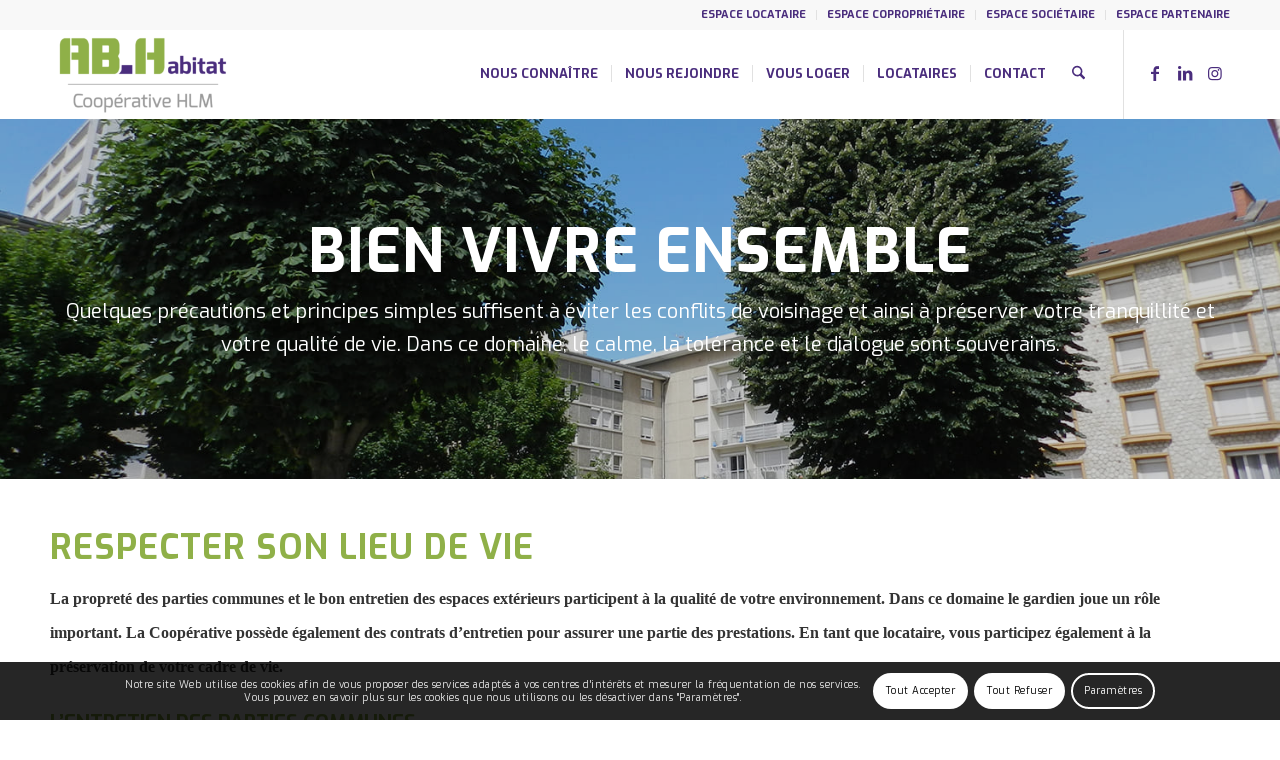

--- FILE ---
content_type: text/html; charset=UTF-8
request_url: https://www.ab-habitat.fr/locataires/bien-vivre-ensemble/
body_size: 26757
content:
<!DOCTYPE html>
<html lang="fr-FR" prefix="og: https://ogp.me/ns# fb: https://ogp.me/ns/fb# article: https://ogp.me/ns/article#" class="html_stretched responsive av-preloader-disabled  html_header_top html_logo_left html_main_nav_header html_menu_right html_slim html_header_sticky html_header_shrinking html_header_topbar_active html_mobile_menu_tablet html_header_searchicon html_content_align_center html_header_unstick_top_disabled html_header_stretch_disabled html_minimal_header html_elegant-blog html_av-submenu-hidden html_av-submenu-display-click html_av-overlay-side html_av-overlay-side-classic html_av-submenu-clone html_entry_id_798 av-cookies-consent-show-message-bar av-cookies-cookie-consent-enabled av-cookies-can-opt-out av-cookies-user-silent-accept avia-cookie-check-browser-settings av-no-preview av-default-lightbox html_text_menu_active av-mobile-menu-switch-default">
<head>
<meta charset="UTF-8" />


<!-- mobile setting -->
<meta name="viewport" content="width=device-width, initial-scale=1">

<!-- Scripts/CSS and wp_head hook -->


<meta name="wpsso-begin" content="wpsso structured data begin"/>
<!-- generator:1 --><meta name="generator" content="WPSSO Core 21.11.2/S"/>
<link rel="shortlink" href="https://www.ab-habitat.fr/?p=798"/>
<meta property="fb:app_id" content="966242223397117"/>
<meta property="og:type" content="article"/>
<meta property="og:url" content="https://www.ab-habitat.fr/locataires/bien-vivre-ensemble/"/>
<meta property="og:locale" content="fr_FR"/>
<meta property="og:site_name" content="AB-Habitat"/>
<meta property="og:title" content="Bien vivre ensemble  &ndash; AB-Habitat"/>
<meta property="og:description" content="Quelques pr&eacute;cautions et principes simples suffisent &agrave; &eacute;viter les conflits de voisinage et ainsi &agrave; pr&eacute;server votre tranquillit&eacute; et votre qualit&eacute; ..."/>
<meta property="og:updated_time" content="2025-06-04T13:31:05+00:00"/>
<!-- og:image:1 --><meta property="og:image" content="https://www.ab-habitat.fr/wp-content/uploads/2025/06/immeuble-exterieur-scaled-1200x628-cropped.jpg"/>
<!-- og:image:1 --><meta property="og:image:width" content="1200"/>
<!-- og:image:1 --><meta property="og:image:height" content="628"/>
<!-- og:image:1 --><meta property="og:image:alt" content="immeuble ext&eacute;rieur"/>
<meta property="article:publisher" content="https://www.facebook.com/abhabitat95/"/>
<meta property="article:published_time" content="2018-12-18T23:11:03+00:00"/>
<meta property="article:modified_time" content="2025-06-04T13:31:05+00:00"/>
<meta name="twitter:domain" content="www.ab-habitat.fr"/>
<meta name="twitter:title" content="Bien vivre ensemble  &ndash; AB-Habitat"/>
<meta name="twitter:description" content="Quelques pr&eacute;cautions et principes simples suffisent &agrave; &eacute;viter les conflits de voisinage et ainsi &agrave; pr&eacute;server votre tranquillit&eacute; et votre qualit&eacute; ..."/>
<meta name="twitter:card" content="summary_large_image"/>
<meta name="twitter:image" content="https://www.ab-habitat.fr/wp-content/uploads/2025/06/immeuble-exterieur-scaled-1200x628-cropped.jpg?p=798"/>
<meta name="twitter:image:alt" content="immeuble ext&eacute;rieur"/>
<meta name="twitter:label1" content="&Eacute;crit par"/>
<meta name="twitter:data1" content="AB Habitat"/>
<meta name="twitter:label2" content="Temps de lecture est."/>
<meta name="twitter:data2" content="14 minutes"/>
<meta name="author" content="AB Habitat"/>
<meta name="thumbnail" content="https://www.ab-habitat.fr/wp-content/uploads/2025/06/immeuble-exterieur-scaled-1200x628-cropped.jpg"/>
<script type="application/ld+json" id="wpsso-schema-graph">{
    "@context": "https://schema.org",
    "@graph": [
        {
            "@id": "/locataires/bien-vivre-ensemble/#sso/article/798",
            "@context": "https://schema.org",
            "@type": "Article",
            "mainEntityOfPage": "https://www.ab-habitat.fr/locataires/bien-vivre-ensemble/",
            "url": "https://www.ab-habitat.fr/locataires/bien-vivre-ensemble/",
            "sameAs": [
                "https://www.ab-habitat.fr/?p=798"
            ],
            "name": "Bien vivre ensemble  &ndash; AB-Habitat",
            "description": "Quelques pr&eacute;cautions et principes simples suffisent &agrave; &eacute;viter les conflits de voisinage et ainsi &agrave; pr&eacute;server votre tranquillit&eacute; et votre qualit&eacute; ...",
            "publisher": [
                {
                    "@id": "/#sso/organization/site/org-banner-url"
                }
            ],
            "headline": "Bien vivre ensemble  &ndash; AB-Habitat",
            "inLanguage": "fr_FR",
            "datePublished": "2018-12-18T23:11:03+00:00",
            "dateModified": "2025-06-04T13:31:05+00:00",
            "author": {
                "@id": "/935864c07d7c54677ea36ada41b69400#sso/person"
            },
            "thumbnailUrl": "https://www.ab-habitat.fr/wp-content/uploads/2025/06/immeuble-exterieur-scaled-1200x628-cropped.jpg",
            "image": [
                {
                    "@id": "/wp-content/uploads/2025/06/immeuble-exterieur-scaled-1200x1200-cropped.jpg#sso/image-object"
                },
                {
                    "@id": "/wp-content/uploads/2025/06/immeuble-exterieur-scaled-1200x900-cropped.jpg#sso/image-object"
                },
                {
                    "@id": "/wp-content/uploads/2025/06/immeuble-exterieur-scaled-1200x675-cropped.jpg#sso/image-object"
                }
            ],
            "timeRequired": "PT14M"
        },
        {
            "@id": "/#sso/organization/site/org-banner-url",
            "@context": "https://schema.org",
            "@type": "Organization",
            "url": "https://www.ab-habitat.fr/",
            "name": "AB-Habitat",
            "description": "Coop\u00e9rative HLM \u00e0 Argenteuil et Bezons",
            "sameAs": [
                "https://www.facebook.com/abhabitat95/"
            ]
        },
        {
            "@id": "/935864c07d7c54677ea36ada41b69400#sso/person",
            "@context": "https://schema.org",
            "@type": "Person",
            "name": "AB Habitat",
            "givenName": "AB",
            "familyName": "Habitat",
            "description": "Page d&rsquo;archive de l&#039;auteur AB Habitat."
        },
        {
            "@id": "/wp-content/uploads/2025/06/immeuble-exterieur-scaled-1200x1200-cropped.jpg#sso/image-object",
            "@context": "https://schema.org",
            "@type": "ImageObject",
            "url": "https://www.ab-habitat.fr/wp-content/uploads/2025/06/immeuble-exterieur-scaled-1200x1200-cropped.jpg",
            "identifier": "8221-wpsso-schema-1x1",
            "name": "  &ndash; AB-Habitat",
            "alternativeHeadline": "immeuble ext\u00e9rieur",
            "description": "immeuble ext&eacute;rieur",
            "encodingFormat": "image/jpeg",
            "uploadDate": "2025-06-04T13:25:21+00:00",
            "width": [
                {
                    "@id": "#sso/qv-width-px-1200"
                }
            ],
            "height": [
                {
                    "@id": "#sso/qv-height-px-1200"
                }
            ]
        },
        {
            "@id": "#sso/qv-width-px-1200",
            "@context": "https://schema.org",
            "@type": "QuantitativeValue",
            "name": "Width",
            "unitText": "px",
            "unitCode": "E37",
            "value": "1200"
        },
        {
            "@id": "#sso/qv-height-px-1200",
            "@context": "https://schema.org",
            "@type": "QuantitativeValue",
            "name": "Height",
            "unitText": "px",
            "unitCode": "E37",
            "value": "1200"
        },
        {
            "@id": "/wp-content/uploads/2025/06/immeuble-exterieur-scaled-1200x900-cropped.jpg#sso/image-object",
            "@context": "https://schema.org",
            "@type": "ImageObject",
            "url": "https://www.ab-habitat.fr/wp-content/uploads/2025/06/immeuble-exterieur-scaled-1200x900-cropped.jpg",
            "identifier": "8221-wpsso-schema-4x3",
            "name": "  &ndash; AB-Habitat",
            "alternativeHeadline": "immeuble ext\u00e9rieur",
            "description": "immeuble ext&eacute;rieur",
            "encodingFormat": "image/jpeg",
            "uploadDate": "2025-06-04T13:25:21+00:00",
            "width": [
                {
                    "@id": "#sso/qv-width-px-1200"
                }
            ],
            "height": [
                {
                    "@id": "#sso/qv-height-px-900"
                }
            ]
        },
        {
            "@id": "#sso/qv-height-px-900",
            "@context": "https://schema.org",
            "@type": "QuantitativeValue",
            "name": "Height",
            "unitText": "px",
            "unitCode": "E37",
            "value": "900"
        },
        {
            "@id": "/wp-content/uploads/2025/06/immeuble-exterieur-scaled-1200x675-cropped.jpg#sso/image-object",
            "@context": "https://schema.org",
            "@type": "ImageObject",
            "url": "https://www.ab-habitat.fr/wp-content/uploads/2025/06/immeuble-exterieur-scaled-1200x675-cropped.jpg",
            "identifier": "8221-wpsso-schema-16x9",
            "name": "  &ndash; AB-Habitat",
            "alternativeHeadline": "immeuble ext\u00e9rieur",
            "description": "immeuble ext&eacute;rieur",
            "encodingFormat": "image/jpeg",
            "uploadDate": "2025-06-04T13:25:21+00:00",
            "width": [
                {
                    "@id": "#sso/qv-width-px-1200"
                }
            ],
            "height": [
                {
                    "@id": "#sso/qv-height-px-675"
                }
            ]
        },
        {
            "@id": "#sso/qv-height-px-675",
            "@context": "https://schema.org",
            "@type": "QuantitativeValue",
            "name": "Height",
            "unitText": "px",
            "unitCode": "E37",
            "value": "675"
        }
    ]
}</script>
<meta name="wpsso-end" content="wpsso structured data end"/>
<meta name="wpsso-cached" content="2026-01-20T13:23:15+00:00 for www.ab-habitat.fr"/>
<meta name="wpsso-added" content="2026-01-20T20:31:25+00:00 in 0.001598 secs (129.65 MB peak)"/>

<meta name='robots' content='index, follow, max-image-preview:large, max-snippet:-1, max-video-preview:-1' />

				<script type='text/javascript'>

				function avia_cookie_check_sessionStorage()
				{
					//	FF throws error when all cookies blocked !!
					var sessionBlocked = false;
					try
					{
						var test = sessionStorage.getItem( 'aviaCookieRefused' ) != null;
					}
					catch(e)
					{
						sessionBlocked = true;
					}

					var aviaCookieRefused = ! sessionBlocked ? sessionStorage.getItem( 'aviaCookieRefused' ) : null;

					var html = document.getElementsByTagName('html')[0];

					/**
					 * Set a class to avoid calls to sessionStorage
					 */
					if( sessionBlocked || aviaCookieRefused )
					{
						if( html.className.indexOf('av-cookies-session-refused') < 0 )
						{
							html.className += ' av-cookies-session-refused';
						}
					}

					if( sessionBlocked || aviaCookieRefused || document.cookie.match(/aviaCookieConsent/) )
					{
						if( html.className.indexOf('av-cookies-user-silent-accept') >= 0 )
						{
							 html.className = html.className.replace(/\bav-cookies-user-silent-accept\b/g, '');
						}
					}
				}

				avia_cookie_check_sessionStorage();

			</script>
			
	<!-- This site is optimized with the Yoast SEO plugin v26.7 - https://yoast.com/wordpress/plugins/seo/ -->
	<title>Bien vivre ensemble - AB-Habitat</title>
	<meta name="description" content="Quelques précautions et principes simples suffisent à éviter les conflits de voisinage et ainsi à préserver votre tranquillité et votre qualité ..." />
	<link rel="canonical" href="https://www.ab-habitat.fr/locataires/bien-vivre-ensemble/" />
	<script type="application/ld+json" class="yoast-schema-graph">{"@context":"https://schema.org","@graph":[{"@type":"BreadcrumbList","@id":"https://www.ab-habitat.fr/locataires/bien-vivre-ensemble/#breadcrumb","itemListElement":[{"@type":"ListItem","position":1,"name":"Accueil","item":"https://www.ab-habitat.fr/"},{"@type":"ListItem","position":2,"name":"LOCATAIRES","item":"https://www.ab-habitat.fr/locataires/"},{"@type":"ListItem","position":3,"name":"Bien vivre ensemble"}]}]}</script>
	<!-- / Yoast SEO plugin. -->


<link href='https://fonts.gstatic.com' crossorigin='anonymous' rel='preconnect' />
<link href='https://ajax.googleapis.com' rel='preconnect' />
<link href='https://fonts.googleapis.com' rel='preconnect' />
<link rel="alternate" type="application/rss+xml" title="AB-Habitat &raquo; Flux" href="https://www.ab-habitat.fr/feed/" />
<link rel="alternate" type="application/rss+xml" title="AB-Habitat &raquo; Flux des commentaires" href="https://www.ab-habitat.fr/comments/feed/" />
<link rel="alternate" title="oEmbed (JSON)" type="application/json+oembed" href="https://www.ab-habitat.fr/wp-json/oembed/1.0/embed?url=https%3A%2F%2Fwww.ab-habitat.fr%2Flocataires%2Fbien-vivre-ensemble%2F" />
<link rel="alternate" title="oEmbed (XML)" type="text/xml+oembed" href="https://www.ab-habitat.fr/wp-json/oembed/1.0/embed?url=https%3A%2F%2Fwww.ab-habitat.fr%2Flocataires%2Fbien-vivre-ensemble%2F&#038;format=xml" />

<!-- google webfont font replacement -->

			<script type='text/javascript'>

				(function() {

					/*	check if webfonts are disabled by user setting via cookie - or user must opt in.	*/
					var html = document.getElementsByTagName('html')[0];
					var cookie_check = html.className.indexOf('av-cookies-needs-opt-in') >= 0 || html.className.indexOf('av-cookies-can-opt-out') >= 0;
					var allow_continue = true;
					var silent_accept_cookie = html.className.indexOf('av-cookies-user-silent-accept') >= 0;

					if( cookie_check && ! silent_accept_cookie )
					{
						if( ! document.cookie.match(/aviaCookieConsent/) || html.className.indexOf('av-cookies-session-refused') >= 0 )
						{
							allow_continue = false;
						}
						else
						{
							if( ! document.cookie.match(/aviaPrivacyRefuseCookiesHideBar/) )
							{
								allow_continue = false;
							}
							else if( ! document.cookie.match(/aviaPrivacyEssentialCookiesEnabled/) )
							{
								allow_continue = false;
							}
							else if( document.cookie.match(/aviaPrivacyGoogleWebfontsDisabled/) )
							{
								allow_continue = false;
							}
						}
					}

					if( allow_continue )
					{
						var f = document.createElement('link');

						f.type 	= 'text/css';
						f.rel 	= 'stylesheet';
						f.href 	= 'https://fonts.googleapis.com/css?family=Exo:900,700,400,100&display=auto';
						f.id 	= 'avia-google-webfont';

						document.getElementsByTagName('head')[0].appendChild(f);
					}
				})();

			</script>
			<style id='wp-img-auto-sizes-contain-inline-css' type='text/css'>
img:is([sizes=auto i],[sizes^="auto," i]){contain-intrinsic-size:3000px 1500px}
/*# sourceURL=wp-img-auto-sizes-contain-inline-css */
</style>
<link rel='stylesheet' id='avia-grid-css' href='https://www.ab-habitat.fr/wp-content/themes/enfold/css/grid.css' type='text/css' media='all' />
<link rel='stylesheet' id='avia-base-css' href='https://www.ab-habitat.fr/wp-content/themes/enfold/css/base.css' type='text/css' media='all' />
<link rel='stylesheet' id='avia-layout-css' href='https://www.ab-habitat.fr/wp-content/themes/enfold/css/layout.css' type='text/css' media='all' />
<link rel='stylesheet' id='avia-module-audioplayer-css' href='https://www.ab-habitat.fr/wp-content/themes/enfold/config-templatebuilder/avia-shortcodes/audio-player/audio-player.css' type='text/css' media='all' />
<link rel='stylesheet' id='avia-module-blog-css' href='https://www.ab-habitat.fr/wp-content/themes/enfold/config-templatebuilder/avia-shortcodes/blog/blog.css' type='text/css' media='all' />
<link rel='stylesheet' id='avia-module-postslider-css' href='https://www.ab-habitat.fr/wp-content/themes/enfold/config-templatebuilder/avia-shortcodes/postslider/postslider.css' type='text/css' media='all' />
<link rel='stylesheet' id='avia-module-button-css' href='https://www.ab-habitat.fr/wp-content/themes/enfold/config-templatebuilder/avia-shortcodes/buttons/buttons.css' type='text/css' media='all' />
<link rel='stylesheet' id='avia-module-buttonrow-css' href='https://www.ab-habitat.fr/wp-content/themes/enfold/config-templatebuilder/avia-shortcodes/buttonrow/buttonrow.css' type='text/css' media='all' />
<link rel='stylesheet' id='avia-module-button-fullwidth-css' href='https://www.ab-habitat.fr/wp-content/themes/enfold/config-templatebuilder/avia-shortcodes/buttons_fullwidth/buttons_fullwidth.css' type='text/css' media='all' />
<link rel='stylesheet' id='avia-module-catalogue-css' href='https://www.ab-habitat.fr/wp-content/themes/enfold/config-templatebuilder/avia-shortcodes/catalogue/catalogue.css' type='text/css' media='all' />
<link rel='stylesheet' id='avia-module-comments-css' href='https://www.ab-habitat.fr/wp-content/themes/enfold/config-templatebuilder/avia-shortcodes/comments/comments.css' type='text/css' media='all' />
<link rel='stylesheet' id='avia-module-contact-css' href='https://www.ab-habitat.fr/wp-content/themes/enfold/config-templatebuilder/avia-shortcodes/contact/contact.css' type='text/css' media='all' />
<link rel='stylesheet' id='avia-module-slideshow-css' href='https://www.ab-habitat.fr/wp-content/themes/enfold/config-templatebuilder/avia-shortcodes/slideshow/slideshow.css' type='text/css' media='all' />
<link rel='stylesheet' id='avia-module-slideshow-contentpartner-css' href='https://www.ab-habitat.fr/wp-content/themes/enfold/config-templatebuilder/avia-shortcodes/contentslider/contentslider.css' type='text/css' media='all' />
<link rel='stylesheet' id='avia-module-countdown-css' href='https://www.ab-habitat.fr/wp-content/themes/enfold/config-templatebuilder/avia-shortcodes/countdown/countdown.css' type='text/css' media='all' />
<link rel='stylesheet' id='avia-module-dynamic-field-css' href='https://www.ab-habitat.fr/wp-content/themes/enfold/config-templatebuilder/avia-shortcodes/dynamic_field/dynamic_field.css' type='text/css' media='all' />
<link rel='stylesheet' id='avia-module-gallery-css' href='https://www.ab-habitat.fr/wp-content/themes/enfold/config-templatebuilder/avia-shortcodes/gallery/gallery.css' type='text/css' media='all' />
<link rel='stylesheet' id='avia-module-gallery-hor-css' href='https://www.ab-habitat.fr/wp-content/themes/enfold/config-templatebuilder/avia-shortcodes/gallery_horizontal/gallery_horizontal.css' type='text/css' media='all' />
<link rel='stylesheet' id='avia-module-maps-css' href='https://www.ab-habitat.fr/wp-content/themes/enfold/config-templatebuilder/avia-shortcodes/google_maps/google_maps.css' type='text/css' media='all' />
<link rel='stylesheet' id='avia-module-gridrow-css' href='https://www.ab-habitat.fr/wp-content/themes/enfold/config-templatebuilder/avia-shortcodes/grid_row/grid_row.css' type='text/css' media='all' />
<link rel='stylesheet' id='avia-module-heading-css' href='https://www.ab-habitat.fr/wp-content/themes/enfold/config-templatebuilder/avia-shortcodes/heading/heading.css' type='text/css' media='all' />
<link rel='stylesheet' id='avia-module-rotator-css' href='https://www.ab-habitat.fr/wp-content/themes/enfold/config-templatebuilder/avia-shortcodes/headline_rotator/headline_rotator.css' type='text/css' media='all' />
<link rel='stylesheet' id='avia-module-hr-css' href='https://www.ab-habitat.fr/wp-content/themes/enfold/config-templatebuilder/avia-shortcodes/hr/hr.css' type='text/css' media='all' />
<link rel='stylesheet' id='avia-module-icon-css' href='https://www.ab-habitat.fr/wp-content/themes/enfold/config-templatebuilder/avia-shortcodes/icon/icon.css' type='text/css' media='all' />
<link rel='stylesheet' id='avia-module-icon-circles-css' href='https://www.ab-habitat.fr/wp-content/themes/enfold/config-templatebuilder/avia-shortcodes/icon_circles/icon_circles.css' type='text/css' media='all' />
<link rel='stylesheet' id='avia-module-iconbox-css' href='https://www.ab-habitat.fr/wp-content/themes/enfold/config-templatebuilder/avia-shortcodes/iconbox/iconbox.css' type='text/css' media='all' />
<link rel='stylesheet' id='avia-module-icongrid-css' href='https://www.ab-habitat.fr/wp-content/themes/enfold/config-templatebuilder/avia-shortcodes/icongrid/icongrid.css' type='text/css' media='all' />
<link rel='stylesheet' id='avia-module-iconlist-css' href='https://www.ab-habitat.fr/wp-content/themes/enfold/config-templatebuilder/avia-shortcodes/iconlist/iconlist.css' type='text/css' media='all' />
<link rel='stylesheet' id='avia-module-image-css' href='https://www.ab-habitat.fr/wp-content/themes/enfold/config-templatebuilder/avia-shortcodes/image/image.css' type='text/css' media='all' />
<link rel='stylesheet' id='avia-module-image-diff-css' href='https://www.ab-habitat.fr/wp-content/themes/enfold/config-templatebuilder/avia-shortcodes/image_diff/image_diff.css' type='text/css' media='all' />
<link rel='stylesheet' id='avia-module-hotspot-css' href='https://www.ab-habitat.fr/wp-content/themes/enfold/config-templatebuilder/avia-shortcodes/image_hotspots/image_hotspots.css' type='text/css' media='all' />
<link rel='stylesheet' id='avia-module-sc-lottie-animation-css' href='https://www.ab-habitat.fr/wp-content/themes/enfold/config-templatebuilder/avia-shortcodes/lottie_animation/lottie_animation.css' type='text/css' media='all' />
<link rel='stylesheet' id='avia-module-magazine-css' href='https://www.ab-habitat.fr/wp-content/themes/enfold/config-templatebuilder/avia-shortcodes/magazine/magazine.css' type='text/css' media='all' />
<link rel='stylesheet' id='avia-module-masonry-css' href='https://www.ab-habitat.fr/wp-content/themes/enfold/config-templatebuilder/avia-shortcodes/masonry_entries/masonry_entries.css' type='text/css' media='all' />
<link rel='stylesheet' id='avia-siteloader-css' href='https://www.ab-habitat.fr/wp-content/themes/enfold/css/avia-snippet-site-preloader.css' type='text/css' media='all' />
<link rel='stylesheet' id='avia-module-menu-css' href='https://www.ab-habitat.fr/wp-content/themes/enfold/config-templatebuilder/avia-shortcodes/menu/menu.css' type='text/css' media='all' />
<link rel='stylesheet' id='avia-module-notification-css' href='https://www.ab-habitat.fr/wp-content/themes/enfold/config-templatebuilder/avia-shortcodes/notification/notification.css' type='text/css' media='all' />
<link rel='stylesheet' id='avia-module-numbers-css' href='https://www.ab-habitat.fr/wp-content/themes/enfold/config-templatebuilder/avia-shortcodes/numbers/numbers.css' type='text/css' media='all' />
<link rel='stylesheet' id='avia-module-portfolio-css' href='https://www.ab-habitat.fr/wp-content/themes/enfold/config-templatebuilder/avia-shortcodes/portfolio/portfolio.css' type='text/css' media='all' />
<link rel='stylesheet' id='avia-module-post-metadata-css' href='https://www.ab-habitat.fr/wp-content/themes/enfold/config-templatebuilder/avia-shortcodes/post_metadata/post_metadata.css' type='text/css' media='all' />
<link rel='stylesheet' id='avia-module-progress-bar-css' href='https://www.ab-habitat.fr/wp-content/themes/enfold/config-templatebuilder/avia-shortcodes/progressbar/progressbar.css' type='text/css' media='all' />
<link rel='stylesheet' id='avia-module-promobox-css' href='https://www.ab-habitat.fr/wp-content/themes/enfold/config-templatebuilder/avia-shortcodes/promobox/promobox.css' type='text/css' media='all' />
<link rel='stylesheet' id='avia-sc-search-css' href='https://www.ab-habitat.fr/wp-content/themes/enfold/config-templatebuilder/avia-shortcodes/search/search.css' type='text/css' media='all' />
<link rel='stylesheet' id='avia-module-slideshow-accordion-css' href='https://www.ab-habitat.fr/wp-content/themes/enfold/config-templatebuilder/avia-shortcodes/slideshow_accordion/slideshow_accordion.css' type='text/css' media='all' />
<link rel='stylesheet' id='avia-module-slideshow-feature-image-css' href='https://www.ab-habitat.fr/wp-content/themes/enfold/config-templatebuilder/avia-shortcodes/slideshow_feature_image/slideshow_feature_image.css' type='text/css' media='all' />
<link rel='stylesheet' id='avia-module-slideshow-fullsize-css' href='https://www.ab-habitat.fr/wp-content/themes/enfold/config-templatebuilder/avia-shortcodes/slideshow_fullsize/slideshow_fullsize.css' type='text/css' media='all' />
<link rel='stylesheet' id='avia-module-slideshow-fullscreen-css' href='https://www.ab-habitat.fr/wp-content/themes/enfold/config-templatebuilder/avia-shortcodes/slideshow_fullscreen/slideshow_fullscreen.css' type='text/css' media='all' />
<link rel='stylesheet' id='avia-module-slideshow-ls-css' href='https://www.ab-habitat.fr/wp-content/themes/enfold/config-templatebuilder/avia-shortcodes/slideshow_layerslider/slideshow_layerslider.css' type='text/css' media='all' />
<link rel='stylesheet' id='avia-module-social-css' href='https://www.ab-habitat.fr/wp-content/themes/enfold/config-templatebuilder/avia-shortcodes/social_share/social_share.css' type='text/css' media='all' />
<link rel='stylesheet' id='avia-module-tabsection-css' href='https://www.ab-habitat.fr/wp-content/themes/enfold/config-templatebuilder/avia-shortcodes/tab_section/tab_section.css' type='text/css' media='all' />
<link rel='stylesheet' id='avia-module-table-css' href='https://www.ab-habitat.fr/wp-content/themes/enfold/config-templatebuilder/avia-shortcodes/table/table.css' type='text/css' media='all' />
<link rel='stylesheet' id='avia-module-tabs-css' href='https://www.ab-habitat.fr/wp-content/themes/enfold/config-templatebuilder/avia-shortcodes/tabs/tabs.css' type='text/css' media='all' />
<link rel='stylesheet' id='avia-module-team-css' href='https://www.ab-habitat.fr/wp-content/themes/enfold/config-templatebuilder/avia-shortcodes/team/team.css' type='text/css' media='all' />
<link rel='stylesheet' id='avia-module-testimonials-css' href='https://www.ab-habitat.fr/wp-content/themes/enfold/config-templatebuilder/avia-shortcodes/testimonials/testimonials.css' type='text/css' media='all' />
<link rel='stylesheet' id='avia-module-timeline-css' href='https://www.ab-habitat.fr/wp-content/themes/enfold/config-templatebuilder/avia-shortcodes/timeline/timeline.css' type='text/css' media='all' />
<link rel='stylesheet' id='avia-module-toggles-css' href='https://www.ab-habitat.fr/wp-content/themes/enfold/config-templatebuilder/avia-shortcodes/toggles/toggles.css' type='text/css' media='all' />
<link rel='stylesheet' id='avia-module-video-css' href='https://www.ab-habitat.fr/wp-content/themes/enfold/config-templatebuilder/avia-shortcodes/video/video.css' type='text/css' media='all' />
<style id='wp-block-library-inline-css' type='text/css'>
:root{--wp-block-synced-color:#7a00df;--wp-block-synced-color--rgb:122,0,223;--wp-bound-block-color:var(--wp-block-synced-color);--wp-editor-canvas-background:#ddd;--wp-admin-theme-color:#007cba;--wp-admin-theme-color--rgb:0,124,186;--wp-admin-theme-color-darker-10:#006ba1;--wp-admin-theme-color-darker-10--rgb:0,107,160.5;--wp-admin-theme-color-darker-20:#005a87;--wp-admin-theme-color-darker-20--rgb:0,90,135;--wp-admin-border-width-focus:2px}@media (min-resolution:192dpi){:root{--wp-admin-border-width-focus:1.5px}}.wp-element-button{cursor:pointer}:root .has-very-light-gray-background-color{background-color:#eee}:root .has-very-dark-gray-background-color{background-color:#313131}:root .has-very-light-gray-color{color:#eee}:root .has-very-dark-gray-color{color:#313131}:root .has-vivid-green-cyan-to-vivid-cyan-blue-gradient-background{background:linear-gradient(135deg,#00d084,#0693e3)}:root .has-purple-crush-gradient-background{background:linear-gradient(135deg,#34e2e4,#4721fb 50%,#ab1dfe)}:root .has-hazy-dawn-gradient-background{background:linear-gradient(135deg,#faaca8,#dad0ec)}:root .has-subdued-olive-gradient-background{background:linear-gradient(135deg,#fafae1,#67a671)}:root .has-atomic-cream-gradient-background{background:linear-gradient(135deg,#fdd79a,#004a59)}:root .has-nightshade-gradient-background{background:linear-gradient(135deg,#330968,#31cdcf)}:root .has-midnight-gradient-background{background:linear-gradient(135deg,#020381,#2874fc)}:root{--wp--preset--font-size--normal:16px;--wp--preset--font-size--huge:42px}.has-regular-font-size{font-size:1em}.has-larger-font-size{font-size:2.625em}.has-normal-font-size{font-size:var(--wp--preset--font-size--normal)}.has-huge-font-size{font-size:var(--wp--preset--font-size--huge)}.has-text-align-center{text-align:center}.has-text-align-left{text-align:left}.has-text-align-right{text-align:right}.has-fit-text{white-space:nowrap!important}#end-resizable-editor-section{display:none}.aligncenter{clear:both}.items-justified-left{justify-content:flex-start}.items-justified-center{justify-content:center}.items-justified-right{justify-content:flex-end}.items-justified-space-between{justify-content:space-between}.screen-reader-text{border:0;clip-path:inset(50%);height:1px;margin:-1px;overflow:hidden;padding:0;position:absolute;width:1px;word-wrap:normal!important}.screen-reader-text:focus{background-color:#ddd;clip-path:none;color:#444;display:block;font-size:1em;height:auto;left:5px;line-height:normal;padding:15px 23px 14px;text-decoration:none;top:5px;width:auto;z-index:100000}html :where(.has-border-color){border-style:solid}html :where([style*=border-top-color]){border-top-style:solid}html :where([style*=border-right-color]){border-right-style:solid}html :where([style*=border-bottom-color]){border-bottom-style:solid}html :where([style*=border-left-color]){border-left-style:solid}html :where([style*=border-width]){border-style:solid}html :where([style*=border-top-width]){border-top-style:solid}html :where([style*=border-right-width]){border-right-style:solid}html :where([style*=border-bottom-width]){border-bottom-style:solid}html :where([style*=border-left-width]){border-left-style:solid}html :where(img[class*=wp-image-]){height:auto;max-width:100%}:where(figure){margin:0 0 1em}html :where(.is-position-sticky){--wp-admin--admin-bar--position-offset:var(--wp-admin--admin-bar--height,0px)}@media screen and (max-width:600px){html :where(.is-position-sticky){--wp-admin--admin-bar--position-offset:0px}}

/*# sourceURL=wp-block-library-inline-css */
</style><style id='global-styles-inline-css' type='text/css'>
:root{--wp--preset--aspect-ratio--square: 1;--wp--preset--aspect-ratio--4-3: 4/3;--wp--preset--aspect-ratio--3-4: 3/4;--wp--preset--aspect-ratio--3-2: 3/2;--wp--preset--aspect-ratio--2-3: 2/3;--wp--preset--aspect-ratio--16-9: 16/9;--wp--preset--aspect-ratio--9-16: 9/16;--wp--preset--color--black: #000000;--wp--preset--color--cyan-bluish-gray: #abb8c3;--wp--preset--color--white: #ffffff;--wp--preset--color--pale-pink: #f78da7;--wp--preset--color--vivid-red: #cf2e2e;--wp--preset--color--luminous-vivid-orange: #ff6900;--wp--preset--color--luminous-vivid-amber: #fcb900;--wp--preset--color--light-green-cyan: #7bdcb5;--wp--preset--color--vivid-green-cyan: #00d084;--wp--preset--color--pale-cyan-blue: #8ed1fc;--wp--preset--color--vivid-cyan-blue: #0693e3;--wp--preset--color--vivid-purple: #9b51e0;--wp--preset--color--metallic-red: #b02b2c;--wp--preset--color--maximum-yellow-red: #edae44;--wp--preset--color--yellow-sun: #eeee22;--wp--preset--color--palm-leaf: #83a846;--wp--preset--color--aero: #7bb0e7;--wp--preset--color--old-lavender: #745f7e;--wp--preset--color--steel-teal: #5f8789;--wp--preset--color--raspberry-pink: #d65799;--wp--preset--color--medium-turquoise: #4ecac2;--wp--preset--gradient--vivid-cyan-blue-to-vivid-purple: linear-gradient(135deg,rgb(6,147,227) 0%,rgb(155,81,224) 100%);--wp--preset--gradient--light-green-cyan-to-vivid-green-cyan: linear-gradient(135deg,rgb(122,220,180) 0%,rgb(0,208,130) 100%);--wp--preset--gradient--luminous-vivid-amber-to-luminous-vivid-orange: linear-gradient(135deg,rgb(252,185,0) 0%,rgb(255,105,0) 100%);--wp--preset--gradient--luminous-vivid-orange-to-vivid-red: linear-gradient(135deg,rgb(255,105,0) 0%,rgb(207,46,46) 100%);--wp--preset--gradient--very-light-gray-to-cyan-bluish-gray: linear-gradient(135deg,rgb(238,238,238) 0%,rgb(169,184,195) 100%);--wp--preset--gradient--cool-to-warm-spectrum: linear-gradient(135deg,rgb(74,234,220) 0%,rgb(151,120,209) 20%,rgb(207,42,186) 40%,rgb(238,44,130) 60%,rgb(251,105,98) 80%,rgb(254,248,76) 100%);--wp--preset--gradient--blush-light-purple: linear-gradient(135deg,rgb(255,206,236) 0%,rgb(152,150,240) 100%);--wp--preset--gradient--blush-bordeaux: linear-gradient(135deg,rgb(254,205,165) 0%,rgb(254,45,45) 50%,rgb(107,0,62) 100%);--wp--preset--gradient--luminous-dusk: linear-gradient(135deg,rgb(255,203,112) 0%,rgb(199,81,192) 50%,rgb(65,88,208) 100%);--wp--preset--gradient--pale-ocean: linear-gradient(135deg,rgb(255,245,203) 0%,rgb(182,227,212) 50%,rgb(51,167,181) 100%);--wp--preset--gradient--electric-grass: linear-gradient(135deg,rgb(202,248,128) 0%,rgb(113,206,126) 100%);--wp--preset--gradient--midnight: linear-gradient(135deg,rgb(2,3,129) 0%,rgb(40,116,252) 100%);--wp--preset--font-size--small: 1rem;--wp--preset--font-size--medium: 1.125rem;--wp--preset--font-size--large: 1.75rem;--wp--preset--font-size--x-large: clamp(1.75rem, 3vw, 2.25rem);--wp--preset--spacing--20: 0.44rem;--wp--preset--spacing--30: 0.67rem;--wp--preset--spacing--40: 1rem;--wp--preset--spacing--50: 1.5rem;--wp--preset--spacing--60: 2.25rem;--wp--preset--spacing--70: 3.38rem;--wp--preset--spacing--80: 5.06rem;--wp--preset--shadow--natural: 6px 6px 9px rgba(0, 0, 0, 0.2);--wp--preset--shadow--deep: 12px 12px 50px rgba(0, 0, 0, 0.4);--wp--preset--shadow--sharp: 6px 6px 0px rgba(0, 0, 0, 0.2);--wp--preset--shadow--outlined: 6px 6px 0px -3px rgb(255, 255, 255), 6px 6px rgb(0, 0, 0);--wp--preset--shadow--crisp: 6px 6px 0px rgb(0, 0, 0);}:root { --wp--style--global--content-size: 800px;--wp--style--global--wide-size: 1130px; }:where(body) { margin: 0; }.wp-site-blocks > .alignleft { float: left; margin-right: 2em; }.wp-site-blocks > .alignright { float: right; margin-left: 2em; }.wp-site-blocks > .aligncenter { justify-content: center; margin-left: auto; margin-right: auto; }:where(.is-layout-flex){gap: 0.5em;}:where(.is-layout-grid){gap: 0.5em;}.is-layout-flow > .alignleft{float: left;margin-inline-start: 0;margin-inline-end: 2em;}.is-layout-flow > .alignright{float: right;margin-inline-start: 2em;margin-inline-end: 0;}.is-layout-flow > .aligncenter{margin-left: auto !important;margin-right: auto !important;}.is-layout-constrained > .alignleft{float: left;margin-inline-start: 0;margin-inline-end: 2em;}.is-layout-constrained > .alignright{float: right;margin-inline-start: 2em;margin-inline-end: 0;}.is-layout-constrained > .aligncenter{margin-left: auto !important;margin-right: auto !important;}.is-layout-constrained > :where(:not(.alignleft):not(.alignright):not(.alignfull)){max-width: var(--wp--style--global--content-size);margin-left: auto !important;margin-right: auto !important;}.is-layout-constrained > .alignwide{max-width: var(--wp--style--global--wide-size);}body .is-layout-flex{display: flex;}.is-layout-flex{flex-wrap: wrap;align-items: center;}.is-layout-flex > :is(*, div){margin: 0;}body .is-layout-grid{display: grid;}.is-layout-grid > :is(*, div){margin: 0;}body{padding-top: 0px;padding-right: 0px;padding-bottom: 0px;padding-left: 0px;}a:where(:not(.wp-element-button)){text-decoration: underline;}:root :where(.wp-element-button, .wp-block-button__link){background-color: #32373c;border-width: 0;color: #fff;font-family: inherit;font-size: inherit;font-style: inherit;font-weight: inherit;letter-spacing: inherit;line-height: inherit;padding-top: calc(0.667em + 2px);padding-right: calc(1.333em + 2px);padding-bottom: calc(0.667em + 2px);padding-left: calc(1.333em + 2px);text-decoration: none;text-transform: inherit;}.has-black-color{color: var(--wp--preset--color--black) !important;}.has-cyan-bluish-gray-color{color: var(--wp--preset--color--cyan-bluish-gray) !important;}.has-white-color{color: var(--wp--preset--color--white) !important;}.has-pale-pink-color{color: var(--wp--preset--color--pale-pink) !important;}.has-vivid-red-color{color: var(--wp--preset--color--vivid-red) !important;}.has-luminous-vivid-orange-color{color: var(--wp--preset--color--luminous-vivid-orange) !important;}.has-luminous-vivid-amber-color{color: var(--wp--preset--color--luminous-vivid-amber) !important;}.has-light-green-cyan-color{color: var(--wp--preset--color--light-green-cyan) !important;}.has-vivid-green-cyan-color{color: var(--wp--preset--color--vivid-green-cyan) !important;}.has-pale-cyan-blue-color{color: var(--wp--preset--color--pale-cyan-blue) !important;}.has-vivid-cyan-blue-color{color: var(--wp--preset--color--vivid-cyan-blue) !important;}.has-vivid-purple-color{color: var(--wp--preset--color--vivid-purple) !important;}.has-metallic-red-color{color: var(--wp--preset--color--metallic-red) !important;}.has-maximum-yellow-red-color{color: var(--wp--preset--color--maximum-yellow-red) !important;}.has-yellow-sun-color{color: var(--wp--preset--color--yellow-sun) !important;}.has-palm-leaf-color{color: var(--wp--preset--color--palm-leaf) !important;}.has-aero-color{color: var(--wp--preset--color--aero) !important;}.has-old-lavender-color{color: var(--wp--preset--color--old-lavender) !important;}.has-steel-teal-color{color: var(--wp--preset--color--steel-teal) !important;}.has-raspberry-pink-color{color: var(--wp--preset--color--raspberry-pink) !important;}.has-medium-turquoise-color{color: var(--wp--preset--color--medium-turquoise) !important;}.has-black-background-color{background-color: var(--wp--preset--color--black) !important;}.has-cyan-bluish-gray-background-color{background-color: var(--wp--preset--color--cyan-bluish-gray) !important;}.has-white-background-color{background-color: var(--wp--preset--color--white) !important;}.has-pale-pink-background-color{background-color: var(--wp--preset--color--pale-pink) !important;}.has-vivid-red-background-color{background-color: var(--wp--preset--color--vivid-red) !important;}.has-luminous-vivid-orange-background-color{background-color: var(--wp--preset--color--luminous-vivid-orange) !important;}.has-luminous-vivid-amber-background-color{background-color: var(--wp--preset--color--luminous-vivid-amber) !important;}.has-light-green-cyan-background-color{background-color: var(--wp--preset--color--light-green-cyan) !important;}.has-vivid-green-cyan-background-color{background-color: var(--wp--preset--color--vivid-green-cyan) !important;}.has-pale-cyan-blue-background-color{background-color: var(--wp--preset--color--pale-cyan-blue) !important;}.has-vivid-cyan-blue-background-color{background-color: var(--wp--preset--color--vivid-cyan-blue) !important;}.has-vivid-purple-background-color{background-color: var(--wp--preset--color--vivid-purple) !important;}.has-metallic-red-background-color{background-color: var(--wp--preset--color--metallic-red) !important;}.has-maximum-yellow-red-background-color{background-color: var(--wp--preset--color--maximum-yellow-red) !important;}.has-yellow-sun-background-color{background-color: var(--wp--preset--color--yellow-sun) !important;}.has-palm-leaf-background-color{background-color: var(--wp--preset--color--palm-leaf) !important;}.has-aero-background-color{background-color: var(--wp--preset--color--aero) !important;}.has-old-lavender-background-color{background-color: var(--wp--preset--color--old-lavender) !important;}.has-steel-teal-background-color{background-color: var(--wp--preset--color--steel-teal) !important;}.has-raspberry-pink-background-color{background-color: var(--wp--preset--color--raspberry-pink) !important;}.has-medium-turquoise-background-color{background-color: var(--wp--preset--color--medium-turquoise) !important;}.has-black-border-color{border-color: var(--wp--preset--color--black) !important;}.has-cyan-bluish-gray-border-color{border-color: var(--wp--preset--color--cyan-bluish-gray) !important;}.has-white-border-color{border-color: var(--wp--preset--color--white) !important;}.has-pale-pink-border-color{border-color: var(--wp--preset--color--pale-pink) !important;}.has-vivid-red-border-color{border-color: var(--wp--preset--color--vivid-red) !important;}.has-luminous-vivid-orange-border-color{border-color: var(--wp--preset--color--luminous-vivid-orange) !important;}.has-luminous-vivid-amber-border-color{border-color: var(--wp--preset--color--luminous-vivid-amber) !important;}.has-light-green-cyan-border-color{border-color: var(--wp--preset--color--light-green-cyan) !important;}.has-vivid-green-cyan-border-color{border-color: var(--wp--preset--color--vivid-green-cyan) !important;}.has-pale-cyan-blue-border-color{border-color: var(--wp--preset--color--pale-cyan-blue) !important;}.has-vivid-cyan-blue-border-color{border-color: var(--wp--preset--color--vivid-cyan-blue) !important;}.has-vivid-purple-border-color{border-color: var(--wp--preset--color--vivid-purple) !important;}.has-metallic-red-border-color{border-color: var(--wp--preset--color--metallic-red) !important;}.has-maximum-yellow-red-border-color{border-color: var(--wp--preset--color--maximum-yellow-red) !important;}.has-yellow-sun-border-color{border-color: var(--wp--preset--color--yellow-sun) !important;}.has-palm-leaf-border-color{border-color: var(--wp--preset--color--palm-leaf) !important;}.has-aero-border-color{border-color: var(--wp--preset--color--aero) !important;}.has-old-lavender-border-color{border-color: var(--wp--preset--color--old-lavender) !important;}.has-steel-teal-border-color{border-color: var(--wp--preset--color--steel-teal) !important;}.has-raspberry-pink-border-color{border-color: var(--wp--preset--color--raspberry-pink) !important;}.has-medium-turquoise-border-color{border-color: var(--wp--preset--color--medium-turquoise) !important;}.has-vivid-cyan-blue-to-vivid-purple-gradient-background{background: var(--wp--preset--gradient--vivid-cyan-blue-to-vivid-purple) !important;}.has-light-green-cyan-to-vivid-green-cyan-gradient-background{background: var(--wp--preset--gradient--light-green-cyan-to-vivid-green-cyan) !important;}.has-luminous-vivid-amber-to-luminous-vivid-orange-gradient-background{background: var(--wp--preset--gradient--luminous-vivid-amber-to-luminous-vivid-orange) !important;}.has-luminous-vivid-orange-to-vivid-red-gradient-background{background: var(--wp--preset--gradient--luminous-vivid-orange-to-vivid-red) !important;}.has-very-light-gray-to-cyan-bluish-gray-gradient-background{background: var(--wp--preset--gradient--very-light-gray-to-cyan-bluish-gray) !important;}.has-cool-to-warm-spectrum-gradient-background{background: var(--wp--preset--gradient--cool-to-warm-spectrum) !important;}.has-blush-light-purple-gradient-background{background: var(--wp--preset--gradient--blush-light-purple) !important;}.has-blush-bordeaux-gradient-background{background: var(--wp--preset--gradient--blush-bordeaux) !important;}.has-luminous-dusk-gradient-background{background: var(--wp--preset--gradient--luminous-dusk) !important;}.has-pale-ocean-gradient-background{background: var(--wp--preset--gradient--pale-ocean) !important;}.has-electric-grass-gradient-background{background: var(--wp--preset--gradient--electric-grass) !important;}.has-midnight-gradient-background{background: var(--wp--preset--gradient--midnight) !important;}.has-small-font-size{font-size: var(--wp--preset--font-size--small) !important;}.has-medium-font-size{font-size: var(--wp--preset--font-size--medium) !important;}.has-large-font-size{font-size: var(--wp--preset--font-size--large) !important;}.has-x-large-font-size{font-size: var(--wp--preset--font-size--x-large) !important;}
/*# sourceURL=global-styles-inline-css */
</style>

<link rel='stylesheet' id='avia-scs-css' href='https://www.ab-habitat.fr/wp-content/themes/enfold/css/shortcodes.css' type='text/css' media='all' />
<link rel='stylesheet' id='avia-fold-unfold-css' href='https://www.ab-habitat.fr/wp-content/themes/enfold/css/avia-snippet-fold-unfold.css' type='text/css' media='all' />
<link rel='stylesheet' id='avia-popup-css-css' href='https://www.ab-habitat.fr/wp-content/themes/enfold/js/aviapopup/magnific-popup.min.css' type='text/css' media='screen' />
<link rel='stylesheet' id='avia-lightbox-css' href='https://www.ab-habitat.fr/wp-content/themes/enfold/css/avia-snippet-lightbox.css' type='text/css' media='screen' />
<link rel='stylesheet' id='avia-widget-css-css' href='https://www.ab-habitat.fr/wp-content/themes/enfold/css/avia-snippet-widget.css' type='text/css' media='screen' />
<link rel='stylesheet' id='mediaelement-css' href='https://www.ab-habitat.fr/wp-includes/js/mediaelement/mediaelementplayer-legacy.min.css' type='text/css' media='all' />
<link rel='stylesheet' id='wp-mediaelement-css' href='https://www.ab-habitat.fr/wp-includes/js/mediaelement/wp-mediaelement.min.css' type='text/css' media='all' />
<link rel='stylesheet' id='avia-dynamic-css' href='https://www.ab-habitat.fr/wp-content/uploads/dynamic_avia/enfold.css' type='text/css' media='all' />
<link rel='stylesheet' id='avia-custom-css' href='https://www.ab-habitat.fr/wp-content/themes/enfold/css/custom.css' type='text/css' media='all' />
<link rel='stylesheet' id='avia-cookie-css-css' href='https://www.ab-habitat.fr/wp-content/themes/enfold/css/avia-snippet-cookieconsent.css' type='text/css' media='screen' />
<link rel='stylesheet' id='avia-single-post-798-css' href='https://www.ab-habitat.fr/wp-content/uploads/dynamic_avia/avia_posts_css/post-798.css' type='text/css' media='all' />
<script type="text/javascript" src="https://www.ab-habitat.fr/wp-includes/js/jquery/jquery.min.js" id="jquery-core-js"></script>
<script type="text/javascript" src="https://www.ab-habitat.fr/wp-includes/js/jquery/jquery-migrate.min.js" id="jquery-migrate-js"></script>
<script type="text/javascript" src="https://www.ab-habitat.fr/wp-content/themes/enfold/js/avia-js.js" id="avia-js-js"></script>
<script type="text/javascript" src="https://www.ab-habitat.fr/wp-content/themes/enfold/js/avia-compat.js" id="avia-compat-js"></script>
<link rel="https://api.w.org/" href="https://www.ab-habitat.fr/wp-json/" /><link rel="alternate" title="JSON" type="application/json" href="https://www.ab-habitat.fr/wp-json/wp/v2/pages/798" /><link rel="EditURI" type="application/rsd+xml" title="RSD" href="https://www.ab-habitat.fr/xmlrpc.php?rsd" />

<link rel="icon" href="https://www.ab-habitat.fr/wp-content/uploads/2019/01/favicon-ab-habitat.jpg" type="image/x-icon">
<!--[if lt IE 9]><script src="https://www.ab-habitat.fr/wp-content/themes/enfold/js/html5shiv.js"></script><![endif]--><link rel="profile" href="https://gmpg.org/xfn/11" />
<link rel="alternate" type="application/rss+xml" title="AB-Habitat RSS2 Feed" href="https://www.ab-habitat.fr/feed/" />
<link rel="pingback" href="https://www.ab-habitat.fr/xmlrpc.php" />
<style type="text/css">
		@font-face {font-family: 'entypo-fontello-enfold'; font-weight: normal; font-style: normal; font-display: auto;
		src: url('https://www.ab-habitat.fr/wp-content/themes/enfold/config-templatebuilder/avia-template-builder/assets/fonts/entypo-fontello-enfold/entypo-fontello-enfold.woff2') format('woff2'),
		url('https://www.ab-habitat.fr/wp-content/themes/enfold/config-templatebuilder/avia-template-builder/assets/fonts/entypo-fontello-enfold/entypo-fontello-enfold.woff') format('woff'),
		url('https://www.ab-habitat.fr/wp-content/themes/enfold/config-templatebuilder/avia-template-builder/assets/fonts/entypo-fontello-enfold/entypo-fontello-enfold.ttf') format('truetype'),
		url('https://www.ab-habitat.fr/wp-content/themes/enfold/config-templatebuilder/avia-template-builder/assets/fonts/entypo-fontello-enfold/entypo-fontello-enfold.svg#entypo-fontello-enfold') format('svg'),
		url('https://www.ab-habitat.fr/wp-content/themes/enfold/config-templatebuilder/avia-template-builder/assets/fonts/entypo-fontello-enfold/entypo-fontello-enfold.eot'),
		url('https://www.ab-habitat.fr/wp-content/themes/enfold/config-templatebuilder/avia-template-builder/assets/fonts/entypo-fontello-enfold/entypo-fontello-enfold.eot?#iefix') format('embedded-opentype');
		}

		#top .avia-font-entypo-fontello-enfold, body .avia-font-entypo-fontello-enfold, html body [data-av_iconfont='entypo-fontello-enfold']:before{ font-family: 'entypo-fontello-enfold'; }
		
		@font-face {font-family: 'entypo-fontello'; font-weight: normal; font-style: normal; font-display: auto;
		src: url('https://www.ab-habitat.fr/wp-content/themes/enfold/config-templatebuilder/avia-template-builder/assets/fonts/entypo-fontello/entypo-fontello.woff2') format('woff2'),
		url('https://www.ab-habitat.fr/wp-content/themes/enfold/config-templatebuilder/avia-template-builder/assets/fonts/entypo-fontello/entypo-fontello.woff') format('woff'),
		url('https://www.ab-habitat.fr/wp-content/themes/enfold/config-templatebuilder/avia-template-builder/assets/fonts/entypo-fontello/entypo-fontello.ttf') format('truetype'),
		url('https://www.ab-habitat.fr/wp-content/themes/enfold/config-templatebuilder/avia-template-builder/assets/fonts/entypo-fontello/entypo-fontello.svg#entypo-fontello') format('svg'),
		url('https://www.ab-habitat.fr/wp-content/themes/enfold/config-templatebuilder/avia-template-builder/assets/fonts/entypo-fontello/entypo-fontello.eot'),
		url('https://www.ab-habitat.fr/wp-content/themes/enfold/config-templatebuilder/avia-template-builder/assets/fonts/entypo-fontello/entypo-fontello.eot?#iefix') format('embedded-opentype');
		}

		#top .avia-font-entypo-fontello, body .avia-font-entypo-fontello, html body [data-av_iconfont='entypo-fontello']:before{ font-family: 'entypo-fontello'; }
		</style>

<!--
Debugging Info for Theme support: 

Theme: Enfold
Version: 7.1.3
Installed: enfold
AviaFramework Version: 5.6
AviaBuilder Version: 6.0
aviaElementManager Version: 1.0.1
ML:640-PU:140-PLA:14
WP:6.9
Compress: CSS:disabled - JS:disabled
Updates: enabled - token has changed and not verified
PLAu:12
-->
</head>

<body data-rsssl=1 id="top" class="wp-singular page-template-default page page-id-798 page-child parent-pageid-759 wp-theme-enfold stretched rtl_columns av-curtain-numeric exo  post-type-page avia-responsive-images-support wpsso-post-798-type-page" itemscope="itemscope" itemtype="https://schema.org/WebPage" >

	
	<div id='wrap_all'>

	
<header id='header' class='all_colors header_color light_bg_color  av_header_top av_logo_left av_main_nav_header av_menu_right av_slim av_header_sticky av_header_shrinking av_header_stretch_disabled av_mobile_menu_tablet av_header_searchicon av_header_unstick_top_disabled av_seperator_small_border av_minimal_header av_bottom_nav_disabled '  data-av_shrink_factor='50' role="banner" itemscope="itemscope" itemtype="https://schema.org/WPHeader" >

		<div id='header_meta' class='container_wrap container_wrap_meta  av_icon_active_main av_secondary_right av_extra_header_active av_entry_id_798'>

			      <div class='container'>
			      <nav class='sub_menu'  role="navigation" itemscope="itemscope" itemtype="https://schema.org/SiteNavigationElement" ><ul role="menu" class="menu" id="avia2-menu"><li role="menuitem" id="menu-item-2460" class="menu-item menu-item-type-custom menu-item-object-custom menu-item-2460"><a href="https://espacelocataire.ab-habitat.fr">ESPACE LOCATAIRE</a></li>
<li role="menuitem" id="menu-item-2448" class="menu-item menu-item-type-custom menu-item-object-custom menu-item-2448"><a href="https://www.orchestrav2.egiweb.net">ESPACE COPROPRIÉTAIRE</a></li>
<li role="menuitem" id="menu-item-2704" class="menu-item menu-item-type-custom menu-item-object-custom menu-item-2704"><a href="https://www.ab-habitat.fr/locataires/etre-societaire/">ESPACE SOCIÉTAIRE</a></li>
<li role="menuitem" id="menu-item-2728" class="menu-item menu-item-type-custom menu-item-object-custom menu-item-2728"><a href="https://www.ab-habitat.fr/nous-connaitre/les-marches/">ESPACE PARTENAIRE</a></li>
</ul></nav>			      </div>
		</div>

		<div  id='header_main' class='container_wrap container_wrap_logo'>

        <div class='container av-logo-container'><div class='inner-container'><span class='logo avia-standard-logo'><a href='https://www.ab-habitat.fr/' class='' aria-label='AB-Habitat' ><img src="//www.ab-habitat.fr/wp-content/uploads/2019/01/ab-habitat-logo-300x146.png" height="100" width="300" alt='AB-Habitat' title='' /></a></span><nav class='main_menu' data-selectname='Sélectionner une page'  role="navigation" itemscope="itemscope" itemtype="https://schema.org/SiteNavigationElement" ><div class="avia-menu av-main-nav-wrap av_menu_icon_beside"><ul role="menu" class="menu av-main-nav" id="avia-menu"><li role="menuitem" id="menu-item-1156" class="menu-item menu-item-type-post_type menu-item-object-page menu-item-has-children menu-item-top-level menu-item-top-level-1"><a href="https://www.ab-habitat.fr/nous-connaitre/" itemprop="url" tabindex="0"><span class="avia-bullet"></span><span class="avia-menu-text">NOUS CONNAÎTRE</span><span class="avia-menu-fx"><span class="avia-arrow-wrap"><span class="avia-arrow"></span></span></span></a>


<ul class="sub-menu">
	<li role="menuitem" id="menu-item-1161" class="menu-item menu-item-type-post_type menu-item-object-page"><a href="https://www.ab-habitat.fr/nous-connaitre/notre-organisation/" itemprop="url" tabindex="0"><span class="avia-bullet"></span><span class="avia-menu-text">Notre organisation</span></a></li>
	<li role="menuitem" id="menu-item-1160" class="menu-item menu-item-type-post_type menu-item-object-page"><a href="https://www.ab-habitat.fr/nous-connaitre/notre-histoire/" itemprop="url" tabindex="0"><span class="avia-bullet"></span><span class="avia-menu-text">Notre histoire</span></a></li>
	<li role="menuitem" id="menu-item-6807" class="menu-item menu-item-type-post_type menu-item-object-page"><a href="https://www.ab-habitat.fr/nous-connaitre/nos-actions-rse/" itemprop="url" tabindex="0"><span class="avia-bullet"></span><span class="avia-menu-text">Nos actions RSE</span></a></li>
	<li role="menuitem" id="menu-item-2941" class="menu-item menu-item-type-post_type menu-item-object-page"><a href="https://www.ab-habitat.fr/nous-connaitre/nos-publications/" itemprop="url" tabindex="0"><span class="avia-bullet"></span><span class="avia-menu-text">Nos publications</span></a></li>
</ul>
</li>
<li role="menuitem" id="menu-item-2421" class="menu-item menu-item-type-post_type menu-item-object-page menu-item-has-children menu-item-top-level menu-item-top-level-2"><a href="https://www.ab-habitat.fr/nous-rejoindre/" itemprop="url" tabindex="0"><span class="avia-bullet"></span><span class="avia-menu-text">NOUS REJOINDRE</span><span class="avia-menu-fx"><span class="avia-arrow-wrap"><span class="avia-arrow"></span></span></span></a>


<ul class="sub-menu">
	<li role="menuitem" id="menu-item-1159" class="menu-item menu-item-type-post_type menu-item-object-page"><a href="https://www.ab-habitat.fr/nous-rejoindre/nos-metiers/" itemprop="url" tabindex="0"><span class="avia-bullet"></span><span class="avia-menu-text">Nos métiers</span></a></li>
	<li role="menuitem" id="menu-item-1163" class="menu-item menu-item-type-post_type menu-item-object-page"><a href="https://www.ab-habitat.fr/nous-rejoindre/recrutement/" itemprop="url" tabindex="0"><span class="avia-bullet"></span><span class="avia-menu-text">Nos recrutements</span></a></li>
	<li role="menuitem" id="menu-item-2442" class="menu-item menu-item-type-post_type menu-item-object-page"><a href="https://www.ab-habitat.fr/nous-rejoindre/nos-engagements/" itemprop="url" tabindex="0"><span class="avia-bullet"></span><span class="avia-menu-text">Nos engagements</span></a></li>
</ul>
</li>
<li role="menuitem" id="menu-item-1164" class="menu-item menu-item-type-post_type menu-item-object-page menu-item-has-children menu-item-top-level menu-item-top-level-3"><a href="https://www.ab-habitat.fr/vous-loger/" itemprop="url" tabindex="0"><span class="avia-bullet"></span><span class="avia-menu-text">VOUS LOGER</span><span class="avia-menu-fx"><span class="avia-arrow-wrap"><span class="avia-arrow"></span></span></span></a>


<ul class="sub-menu">
	<li role="menuitem" id="menu-item-1162" class="menu-item menu-item-type-post_type menu-item-object-page"><a href="https://www.ab-habitat.fr/vous-loger/notre-patrimoine/" itemprop="url" tabindex="0"><span class="avia-bullet"></span><span class="avia-menu-text">Notre patrimoine</span></a></li>
	<li role="menuitem" id="menu-item-1172" class="menu-item menu-item-type-post_type menu-item-object-page"><a href="https://www.ab-habitat.fr/vous-loger/demander-un-logement/" itemprop="url" tabindex="0"><span class="avia-bullet"></span><span class="avia-menu-text">Demander un logement</span></a></li>
	<li role="menuitem" id="menu-item-1168" class="menu-item menu-item-type-post_type menu-item-object-page menu-item-has-children"><a href="https://www.ab-habitat.fr/vous-loger/devenir-proprietaire/" itemprop="url" tabindex="0"><span class="avia-bullet"></span><span class="avia-menu-text">Devenir propriétaire</span></a>
	<ul class="sub-menu">
		<li role="menuitem" id="menu-item-5177" class="menu-item menu-item-type-post_type menu-item-object-page"><a href="https://www.ab-habitat.fr/vous-loger/devenir-proprietaire/pavillons-du-marais/" itemprop="url" tabindex="0"><span class="avia-bullet"></span><span class="avia-menu-text">Pavillons du Marais</span></a></li>
	</ul>
</li>
</ul>
</li>
<li role="menuitem" id="menu-item-1170" class="menu-item menu-item-type-post_type menu-item-object-page current-page-ancestor current-menu-ancestor current-menu-parent current-page-parent current_page_parent current_page_ancestor menu-item-has-children menu-item-top-level menu-item-top-level-4"><a href="https://www.ab-habitat.fr/locataires/" itemprop="url" tabindex="0"><span class="avia-bullet"></span><span class="avia-menu-text">LOCATAIRES</span><span class="avia-menu-fx"><span class="avia-arrow-wrap"><span class="avia-arrow"></span></span></span></a>


<ul class="sub-menu">
	<li role="menuitem" id="menu-item-2679" class="menu-item menu-item-type-post_type menu-item-object-page"><a href="https://www.ab-habitat.fr/locataires/devenir-societaire/" itemprop="url" tabindex="0"><span class="avia-bullet"></span><span class="avia-menu-text">Devenir sociétaire</span></a></li>
	<li role="menuitem" id="menu-item-1178" class="menu-item menu-item-type-post_type menu-item-object-page"><a href="https://www.ab-habitat.fr/locataires/votre-loyer/" itemprop="url" tabindex="0"><span class="avia-bullet"></span><span class="avia-menu-text">Votre loyer</span></a></li>
	<li role="menuitem" id="menu-item-1180" class="menu-item menu-item-type-post_type menu-item-object-page"><a href="https://www.ab-habitat.fr/locataires/votre-securite/" itemprop="url" tabindex="0"><span class="avia-bullet"></span><span class="avia-menu-text">Votre sécurité</span></a></li>
	<li role="menuitem" id="menu-item-1173" class="menu-item menu-item-type-post_type menu-item-object-page"><a href="https://www.ab-habitat.fr/locataires/entretenir-votre-logement/" itemprop="url" tabindex="0"><span class="avia-bullet"></span><span class="avia-menu-text">Entretenir votre logement</span></a></li>
	<li role="menuitem" id="menu-item-1171" class="menu-item menu-item-type-post_type menu-item-object-page current-menu-item page_item page-item-798 current_page_item"><a href="https://www.ab-habitat.fr/locataires/bien-vivre-ensemble/" itemprop="url" tabindex="0"><span class="avia-bullet"></span><span class="avia-menu-text">Bien vivre ensemble</span></a></li>
	<li role="menuitem" id="menu-item-1177" class="menu-item menu-item-type-post_type menu-item-object-page"><a href="https://www.ab-habitat.fr/locataires/votre-depart/" itemprop="url" tabindex="0"><span class="avia-bullet"></span><span class="avia-menu-text">Votre départ</span></a></li>
</ul>
</li>
<li role="menuitem" id="menu-item-1182" class="menu-item menu-item-type-post_type menu-item-object-page menu-item-has-children menu-item-top-level menu-item-top-level-5"><a href="https://www.ab-habitat.fr/contact/" itemprop="url" tabindex="0"><span class="avia-bullet"></span><span class="avia-menu-text">CONTACT</span><span class="avia-menu-fx"><span class="avia-arrow-wrap"><span class="avia-arrow"></span></span></span></a>


<ul class="sub-menu">
	<li role="menuitem" id="menu-item-1187" class="menu-item menu-item-type-post_type menu-item-object-page"><a href="https://www.ab-habitat.fr/contact/votre-agence/" itemprop="url" tabindex="0"><span class="avia-bullet"></span><span class="avia-menu-text">Votre agence</span></a></li>
	<li role="menuitem" id="menu-item-1188" class="menu-item menu-item-type-post_type menu-item-object-page"><a href="https://www.ab-habitat.fr/contact/votre-gardien/" itemprop="url" tabindex="0"><span class="avia-bullet"></span><span class="avia-menu-text">Votre gardien</span></a></li>
	<li role="menuitem" id="menu-item-1183" class="menu-item menu-item-type-post_type menu-item-object-page"><a href="https://www.ab-habitat.fr/contact/appels-d-urgence/" itemprop="url" tabindex="0"><span class="avia-bullet"></span><span class="avia-menu-text">Appels d&rsquo;Urgence</span></a></li>
	<li role="menuitem" id="menu-item-1184" class="menu-item menu-item-type-post_type menu-item-object-page"><a href="https://www.ab-habitat.fr/contact/contact-commerces/" itemprop="url" tabindex="0"><span class="avia-bullet"></span><span class="avia-menu-text">Contact commerces</span></a></li>
	<li role="menuitem" id="menu-item-1185" class="menu-item menu-item-type-post_type menu-item-object-page"><a href="https://www.ab-habitat.fr/contact/contact-presse/" itemprop="url" tabindex="0"><span class="avia-bullet"></span><span class="avia-menu-text">Contact presse</span></a></li>
</ul>
</li>
<li id="menu-item-search" class="noMobile menu-item menu-item-search-dropdown menu-item-avia-special" role="menuitem"><a class="avia-svg-icon avia-font-svg_entypo-fontello" aria-label="Rechercher" href="?s=" rel="nofollow" title="Cliquez pour ouvrir le champ de recherche" data-avia-search-tooltip="
&lt;search&gt;
	&lt;form role=&quot;search&quot; action=&quot;https://www.ab-habitat.fr/&quot; id=&quot;searchform&quot; method=&quot;get&quot; class=&quot;&quot;&gt;
		&lt;div&gt;
&lt;span class=&#039;av_searchform_search avia-svg-icon avia-font-svg_entypo-fontello&#039; data-av_svg_icon=&#039;search&#039; data-av_iconset=&#039;svg_entypo-fontello&#039;&gt;&lt;svg version=&quot;1.1&quot; xmlns=&quot;http://www.w3.org/2000/svg&quot; width=&quot;25&quot; height=&quot;32&quot; viewBox=&quot;0 0 25 32&quot; preserveAspectRatio=&quot;xMidYMid meet&quot; aria-labelledby=&#039;av-svg-title-1&#039; aria-describedby=&#039;av-svg-desc-1&#039; role=&quot;graphics-symbol&quot; aria-hidden=&quot;true&quot;&gt;
&lt;title id=&#039;av-svg-title-1&#039;&gt;Search&lt;/title&gt;
&lt;desc id=&#039;av-svg-desc-1&#039;&gt;Search&lt;/desc&gt;
&lt;path d=&quot;M24.704 24.704q0.96 1.088 0.192 1.984l-1.472 1.472q-1.152 1.024-2.176 0l-6.080-6.080q-2.368 1.344-4.992 1.344-4.096 0-7.136-3.040t-3.040-7.136 2.88-7.008 6.976-2.912 7.168 3.040 3.072 7.136q0 2.816-1.472 5.184zM3.008 13.248q0 2.816 2.176 4.992t4.992 2.176 4.832-2.016 2.016-4.896q0-2.816-2.176-4.96t-4.992-2.144-4.832 2.016-2.016 4.832z&quot;&gt;&lt;/path&gt;
&lt;/svg&gt;&lt;/span&gt;			&lt;input type=&quot;submit&quot; value=&quot;&quot; id=&quot;searchsubmit&quot; class=&quot;button&quot; title=&quot;Entrez au moins 3 caractères pour afficher une liste de résultats ou cliquez pour aller sur la page des résultats de recherche pour tous les afficher&quot; /&gt;
			&lt;input type=&quot;search&quot; id=&quot;s&quot; name=&quot;s&quot; value=&quot;&quot; aria-label=&#039;Rechercher&#039; placeholder=&#039;Rechercher&#039; required /&gt;
		&lt;/div&gt;
	&lt;/form&gt;
&lt;/search&gt;
" data-av_svg_icon='search' data-av_iconset='svg_entypo-fontello'><svg version="1.1" xmlns="http://www.w3.org/2000/svg" width="25" height="32" viewBox="0 0 25 32" preserveAspectRatio="xMidYMid meet" aria-labelledby='av-svg-title-2' aria-describedby='av-svg-desc-2' role="graphics-symbol" aria-hidden="true">
<title id='av-svg-title-2'>Cliquez pour ouvrir le champ de recherche</title>
<desc id='av-svg-desc-2'>Cliquez pour ouvrir le champ de recherche</desc>
<path d="M24.704 24.704q0.96 1.088 0.192 1.984l-1.472 1.472q-1.152 1.024-2.176 0l-6.080-6.080q-2.368 1.344-4.992 1.344-4.096 0-7.136-3.040t-3.040-7.136 2.88-7.008 6.976-2.912 7.168 3.040 3.072 7.136q0 2.816-1.472 5.184zM3.008 13.248q0 2.816 2.176 4.992t4.992 2.176 4.832-2.016 2.016-4.896q0-2.816-2.176-4.96t-4.992-2.144-4.832 2.016-2.016 4.832z"></path>
</svg><span class="avia_hidden_link_text">Rechercher</span></a></li><li class="av-burger-menu-main menu-item-avia-special " role="menuitem">
	        			<a href="#" aria-label="Menu" aria-hidden="false">
							<span class="av-hamburger av-hamburger--spin av-js-hamburger">
								<span class="av-hamburger-box">
						          <span class="av-hamburger-inner"></span>
						          <strong>Menu</strong>
								</span>
							</span>
							<span class="avia_hidden_link_text">Menu</span>
						</a>
	        		   </li></ul></div><ul class='noLightbox social_bookmarks icon_count_3'><li class='social_bookmarks_facebook av-social-link-facebook social_icon_1 avia_social_iconfont'><a  aria-label="Lien vers Facebook" href='//www.facebook.com/abhabitat95/' data-av_icon='' data-av_iconfont='entypo-fontello' title="Lien vers Facebook" desc="Lien vers Facebook" title='Lien vers Facebook'><span class='avia_hidden_link_text'>Lien vers Facebook</span></a></li><li class='social_bookmarks_linkedin av-social-link-linkedin social_icon_2 avia_social_iconfont'><a  aria-label="Lien vers LinkedIn" href='//fr.linkedin.com/company/ab-habitat' data-av_icon='' data-av_iconfont='entypo-fontello' title="Lien vers LinkedIn" desc="Lien vers LinkedIn" title='Lien vers LinkedIn'><span class='avia_hidden_link_text'>Lien vers LinkedIn</span></a></li><li class='social_bookmarks_instagram av-social-link-instagram social_icon_3 avia_social_iconfont'><a  target="_blank" aria-label="Lien vers Instagram" href='https://www.instagram.com/abhabitat95/' data-av_icon='' data-av_iconfont='entypo-fontello' title="Lien vers Instagram" desc="Lien vers Instagram" title='Lien vers Instagram'><span class='avia_hidden_link_text'>Lien vers Instagram</span></a></li></ul></nav></div> </div> 
		<!-- end container_wrap-->
		</div>
<div class="header_bg"></div>
<!-- end header -->
</header>

	<div id='main' class='all_colors' data-scroll-offset='88'>

	<div id='av_section_1'  class='avia-section av-jou4plq1-4532c2216649341dced8fcb81246a6e4 main_color avia-section-default avia-no-border-styling  avia-builder-el-0  el_before_av_section  avia-builder-el-first  avia-full-stretch avia-bg-style-scroll av-section-color-overlay-active av-minimum-height av-minimum-height-50 av-height-50  container_wrap fullsize'  data-section-bg-repeat='stretch' data-av_minimum_height_pc='50' data-av_min_height_opt='50'><div class="av-section-color-overlay-wrap"><div class="av-section-color-overlay"></div><div class='container av-section-cont-open' ><main  role="main" itemprop="mainContentOfPage"  class='template-page content  av-content-full alpha units'><div class='post-entry post-entry-type-page post-entry-798'><div class='entry-content-wrapper clearfix'>
<div  class='flex_column av-8myu2-e4f68abf2b6f03f807fa9f3e5a6f2dad av_one_full  avia-builder-el-1  el_before_av_textblock  avia-builder-el-first  first flex_column_div av-zero-column-padding  '     ><div  class='av-special-heading av-jpud2pyx-f53496e51cb645391519a88628e3db5f av-special-heading-h1 custom-color-heading blockquote modern-quote modern-centered  avia-builder-el-2  avia-builder-el-no-sibling  av-thin-font av-inherit-size'><h1 class='av-special-heading-tag '  itemprop="headline"  ><strong>BIEN VIVRE ENSEMBLE</strong></h1><div class="special-heading-border"><div class="special-heading-inner-border"></div></div></div></div><section  class='av_textblock_section av-jptun3uu-2dc644a891702436bc460c4b7ee44981 '   itemscope="itemscope" itemtype="https://schema.org/CreativeWork" ><div class='avia_textblock av_inherit_color'  itemprop="text" ><p style="text-align: center;">Quelques précautions et principes simples suffisent à éviter les conflits de voisinage et ainsi à préserver votre tranquillité et votre qualité de vie. Dans ce domaine, le calme, la tolérance et le dialogue sont souverains.</p>
</div></section>

</div></div></main><!-- close content main element --></div></div></div><div id='av_section_2'  class='avia-section av-17xk89-5d48c352a272a54af7b2e17657b60257 main_color avia-section-default avia-no-border-styling  avia-builder-el-4  el_after_av_section  el_before_av_section  avia-bg-style-scroll container_wrap fullsize'  ><div class='container av-section-cont-open' ><div class='template-page content  av-content-full alpha units'><div class='post-entry post-entry-type-page post-entry-798'><div class='entry-content-wrapper clearfix'>
<div  class='flex_column av-132lm9-1828aa80cb44d122d01c6f1d63c44300 av_one_full  avia-builder-el-5  avia-builder-el-no-sibling  first flex_column_div av-zero-column-padding  '     ><section  class='av_textblock_section av-jou53n63-7fbc5d66d205dffbc02e687e878cce34 '   itemscope="itemscope" itemtype="https://schema.org/CreativeWork" ><div class='avia_textblock'  itemprop="text" ><h1 style="text-align: left;">RESPECTER SON LIEU DE VIE</h1>
<h2><span style="text-align: left; color: #333333; text-transform: none; text-indent: 0px; letter-spacing: normal; font-family: Georgia,'Times New Roman','Bitstream Charter',Times,serif; font-size: 16px; font-variant: normal; text-decoration: none; word-spacing: 0px; display: inline !important; white-space: normal; cursor: text; orphans: 2; float: none; -webkit-text-stroke-width: 0px; background-color: #ffffff;">La propreté des parties communes et le bon entretien des espaces extérieurs participent à la qualité de votre environnement. Dans ce domaine le gardien joue un rôle important. La Coopérative possède également des contrats d’entretien pour assurer une partie des prestations. En tant que locataire, vous participez également à la préservation de votre cadre de vie.</span></h2>
<p><a id="eztoc949_2" name="eztoc949_2"></a></p>
<h3>L&rsquo;ENTRETIEN DES PARTIES COMMUNES</h3>
<p>La fréquence du ménage dans les parties communes de votre immeuble est déterminée en fonction de ses caractéristiques (petit ou grand collectif, ascenseur…). Il est réalisé au minimum une fois par semaine. Le gardien assure si nécessaire un nettoyage intermédiaire. Il réalise également le nettoyage des containers et locaux vide-ordures. Quelques gestes simples effectués au quotidien permettent à tous de garder une résidence propre :</p>
<ul>
<li>ne jetez pas de détritus (mégots de cigarette, papiers…) dans les cages d’escalier et hall d’entrée et abords de votre immeuble,</li>
<li> veillez à ne pas encombrer les paliers d’objets (poussettes, sacs poubelles…),</li>
<li>mettez vos déchets ménagers dans les containers prévus à cet effet, ne jetez pas de gros déchets ou des objets susceptibles de blesser.</li>
</ul>
<p><a id="eztoc949_2" name="eztoc949_2"></a></p>
<h3></h3>
<h3><img decoding="async" class=" wp-image-8223 alignright" src="https://www.ab-habitat.fr/wp-content/uploads/2025/06/V-AB.H-2025-Entretenir.jpg" alt="" width="398" height="398" data-wp-pid="8223" srcset="https://www.ab-habitat.fr/wp-content/uploads/2025/06/V-AB.H-2025-Entretenir.jpg 1000w, https://www.ab-habitat.fr/wp-content/uploads/2025/06/V-AB.H-2025-Entretenir-300x300.jpg 300w, https://www.ab-habitat.fr/wp-content/uploads/2025/06/V-AB.H-2025-Entretenir-80x80.jpg 80w, https://www.ab-habitat.fr/wp-content/uploads/2025/06/V-AB.H-2025-Entretenir-768x768.jpg 768w, https://www.ab-habitat.fr/wp-content/uploads/2025/06/V-AB.H-2025-Entretenir-36x36.jpg 36w, https://www.ab-habitat.fr/wp-content/uploads/2025/06/V-AB.H-2025-Entretenir-180x180.jpg 180w, https://www.ab-habitat.fr/wp-content/uploads/2025/06/V-AB.H-2025-Entretenir-705x705.jpg 705w" sizes="(max-width: 398px) 100vw, 398px" /></h3>
<h3>L&rsquo;ENTRETIEN DES ESPACES VERTS</h3>
<p>Il appartient à l’a Coopérative d’entretenir et de maintenir en état de propreté les espaces verts communs dont il est propriétaire afin de vous offrir un cadre de vie agréable et sans danger. Cet entretien est effectué par le gardien, qui en fonction du site et de la saison, assure la tonte, la taille des arbres (jusqu’à 3 mètres de hauteur), les plantations… L’élagage des arbres de plus de 3 mètres est assuré par une entreprise spécialisée sur demande de la Coopérative pour l’entretien courant des arbres et la sécurité des résidents.</p>
<p class="mis_en_avant">L’entretien des jardins privatifs est la charge des locataires qui en bénéficient.</p>
<p>Afin de préserver votre environnement : ne cueillez pas de fleurs, ne jetez pas de détritus, soyez vigilant aux dégâts que peuvent causer vos animaux domestiques, les jeux de ballons, les vélos.</p>
<p><a id="eztoc699_4" name="eztoc699_4"></a></p>
<h3>ATTENTION AU BRUIT</h3>
<p>Le bruit (aboiements de chiens, appareils HIFI, claquements de portes, talons…) est la première source de nuisance. Il gêne non seulement la nuit mais pendant la journée.</p>
<ul>
<li>Soyez donc particulièrement attentif au volume de vos appareils hifi et électroménagers, au bruit généré lorsque vous bricolez, au comportement de votre animal domestique.</li>
<li>Pensez à avertir vos voisins lorsque vous organisez une fête ou effectuez des travaux.</li>
<li>Si votre propre calme est troublé, essayez d’en discuter avec les personnes concernées.</li>
<li>Si un problème de voisinage persiste, avertissez votre gardien. Il fera un rapport qui pourra, le cas échéant, nous permettre d’entamer une procédure à l’encontre des fauteurs de troubles.</li>
</ul>
<p><a id="eztoc699_2" name="eztoc699_2"></a></p>
<h3>PRENEZ SOIN DE VOS ANIMAUX DOMESTIQUES</h3>
<p>Pour que votre animal préféré ne devienne pas la bête noire de vos voisins mais reste une source de joie, quelques règles sont à respecter :</p>
<ul>
<li>Votre animal ne doit pas être bruyant, avoir un comportement dangereux ou querelleur.</li>
<li>Veillez à ce qu’il ne laisse pas de traces désagréables de son passage dans les ascenseurs, parties communes et espaces extérieurs.</li>
<li>Faites-le sortir en laisse.</li>
<li>L’élevage d’animaux est formellement interdit.</li>
</ul>
<p>En tant que propriétaire vous êtes financièrement et civilement responsable des dommages ou dégâts qu’ils peuvent occasionner.</p>
<ul>
<li>Fiche + Pratique | Détenir un animal domestique chez soi à télécharger</li>
<li><a href="//www.ab-habitat.fr/pratique/s-assurer/">Veillez auprès de votre assureur que votre contrat intègre la responsabilité civile pour votre animal.</a></li>
</ul>
<p><a id="eztoc699_3" name="eztoc699_3"></a></p>
<h3>PARABOLES</h3>
<p>L&rsquo;installation d&rsquo;une antenne parabolique est conditionnée à l&rsquo;accord exprès de la Coopérative. Votre demande écrite doit être adressée à votre agence.<br />
En cas d&rsquo;installation d&rsquo;une antenne collective, AB-Habitat se réserve le droit de faire déposer les antennes individuelles. Toute installation d&rsquo;une antenne parabolique sur la façade est formellement interdite.</p>
<p><a id="eztoc699_4" name="eztoc699_4"></a></p>
<h3>STATIONNEMENT</h3>
<p>La Coopérative dispose d’un parc de stationnement important : boxes, parkings souterrains et aériens. Vous souhaitez en louer un, adressez-vous à votre gardien.<br />
Vous serez tenu pour responsable de tout stationnement anarchique pouvant gêner une intervention des services de sécurité, de secours ou d’entretien ou causer des dommages.</p>
<p><a id="eztoc699_4" name="eztoc699_4"></a></p>
<h3>DEMANDE DE MÉDIATION</h3>
<p><strong><span style="text-align: left; color: #333333; text-transform: none; text-indent: 0px; letter-spacing: normal; font-family: Georgia,'Times New Roman','Bitstream Charter',Times,serif; font-size: 16px; font-variant: normal; text-decoration: none; word-spacing: 0px; display: inline !important; white-space: normal; cursor: text; orphans: 2; float: none; -webkit-text-stroke-width: 0px; background-color: #ffffff;">La médiation a pour objectif de favoriser le dialogue entre les locataires et le bailleur, entre vous et nous. Ce service est régi par une </span></strong><b> <a id="CharteMediateur" title="CharteMediateur" href="//www.ab-habitat.fr/wp-content/uploads/2019/01/CharteMediateur.pdf" target="_blank" rel="noopener">charte déontologique, que vous pouvez consulter en cliquant ici.</a></b><a id="eztoc2796_0_1" name="eztoc2796_0_1"></a></p>
<h5>Dans quels cas ?</h5>
<p>Si, à l’issue de plusieurs demandes écrites, la réponse apportée par les services de la Coopérative vous semble inappropriée, vous pouvez solliciter le médiateur. Ce dernier assure alors un relais, pour vous aider à trouver une solution. Les règles de la médiation sont également décrites dans <a href="https://www.ab-habitat.fr/wp-content/uploads/2020/11/pratique-saisir-le-mediateur.pdf" target="_blank" rel="noopener">la fiche pratique disponible en cliquant ici</a> .Attention, il ne peut en aucun cas intervenir sur des sujets concernant les demandes de logement, de mutation, ou les litiges faisant l’objet d’une procédure judiciaire..<a id="eztoc2796_0_1" name="eztoc2796_0_1"></a></p>
<h5>Qui peut saisir le médiateur ?</h5>
<p>Vous pouvez adresser votre dossier au médiateur si vous êtes titulaire d’un bail d’habitation, de commerce ou de stationnement.<a id="eztoc2796_1" name="eztoc2796_1"></a></p>
<h5>Comment constituer sa demande de médiation ?</h5>
<p class="mis_en_avant">Les demandes doivent être accompagnées du formulaire de médiation. Si vous êtes locataires, ce formulaire est disponible en agence, et vous pouvez également le télécharger <a href="https://www.ab-habitat.fr/wp-content/uploads/2019/12/Demande-de-médiation_Locataire.pdf" target="_blank" rel="noopener">en cliquant ici</a>.<br />
Joignez à votre demande toutes les pièces qui peuvent l’étayer, y compris une copie de vos échanges écrits avec le service concerné. Vous pouvez, si vous le souhaitez, vous faire accompagner par l’Amicale de votre résidence pour constituer votre dossier.<br />
Lorsque votre dossier est complété, adressez-le à :<br />
&#8211; AB-Habitat<br />
&#8211; Le Médiateur du locataire<br />
&#8211; 203 rue Michel Carré<br />
&#8211; 95870 BEZONS<br />
A réception de votre demande, le médiateur vous répond par écrit : il peut confirmer le lancement d’une médiation, ou vous orienter vers un service plus à même de traiter votre dossier.<a id="eztoc2796_1_1" name="eztoc2796_1_1"></a></p>
<h5>L’étude de votre dossier</h5>
<p>A réception de votre demande, le médiateur étudie l’ensemble des éléments. Si le différend évoqué s’intègre dans son champ de compétences, il prend contact avec vous et les services concernés. Il engage alors un nouveau dialogue pour réétudier la demande, et tenter de trouver une solution équitable. Les concertations ont toujours lieu dans le respect des règles en vigueur : lois, dispositions juridiques, règlement intérieur des résidences…</p>
<div class="object-right">
<div class="content-view-embeddedmedia">
<div class="class-image">
<div class="attribute-image">
<p>A l’issue du processus, un protocole d’accord est proposé aux deux parties, le médiateur assure ensuite le suivi de leurs engagements. Son seul objectif : garantir le bien-vivre ensemble, et la qualité des échanges entre les locataires et les services de la Coopérative.</p>
</div>
</div>
</div>
</div>
<h5>Quels sujets pour la médiation ?</h5>
<ul>
<li>Les demandes de travaux dans les logements (pour déterminer la responsabilité de la prise en charge des travaux).</li>
<li>L’entretien des espaces communs.</li>
<li>Les sinistres, si certains problèmes subsistent après l’intervention du service concerné.</li>
<li>La vie du bail.</li>
</ul>
<h3>TÉLÉCHARGER</h3>
<ul>
<li><a href="https://www.ab-habitat.fr/wp-content/uploads/2019/12/Demande-de-m%C3%A9diation_Locataire.pdf" target="_blank" rel="noopener">Formulaire à remplir</a></li>
<li><a id="Charte du médiateur" title="Charte du médiateur" href="//www.ab-habitat.fr/wp-content/uploads/2019/01/CharteMediateur.pdf" target="_blank" rel="noopener">Charte du médiateur</a></li>
<li><a href="https://www.ab-habitat.fr/wp-content/uploads/2020/11/pratique-saisir-le-mediateur.pdf" target="_blank" rel="noopener">Votre médiateur</a></li>
</ul>
<p><a id="eztoc699_4" name="eztoc699_4"></a></p>
<h3>EN SAVOIR PLUS</h3>
<h3><a href="https://www.ab-habitat.fr/wp-content/uploads/2025/02/ReglementInterieur_2024web.pdf" target="_blank" rel="noopener"><img decoding="async" class="wp-image-6726 alignleft" src="https://www.ab-habitat.fr/wp-content/uploads/2023/05/UneReglementInterieur_2021web_page-0001.jpg" alt="" width="129" height="182" data-wp-pid="6726" srcset="https://www.ab-habitat.fr/wp-content/uploads/2023/05/UneReglementInterieur_2021web_page-0001.jpg 1241w, https://www.ab-habitat.fr/wp-content/uploads/2023/05/UneReglementInterieur_2021web_page-0001-212x300.jpg 212w, https://www.ab-habitat.fr/wp-content/uploads/2023/05/UneReglementInterieur_2021web_page-0001-729x1030.jpg 729w, https://www.ab-habitat.fr/wp-content/uploads/2023/05/UneReglementInterieur_2021web_page-0001-768x1085.jpg 768w, https://www.ab-habitat.fr/wp-content/uploads/2023/05/UneReglementInterieur_2021web_page-0001-1087x1536.jpg 1087w, https://www.ab-habitat.fr/wp-content/uploads/2023/05/UneReglementInterieur_2021web_page-0001-1061x1500.jpg 1061w, https://www.ab-habitat.fr/wp-content/uploads/2023/05/UneReglementInterieur_2021web_page-0001-499x705.jpg 499w" sizes="(max-width: 129px) 100vw, 129px" /></a></h3>
<ul>
<li><a href="https://www.ab-habitat.fr/wp-content/uploads/2025/02/ReglementInterieur_2024web.pdf" target="_blank" rel="noopener">Règlement intérieur des résidences</a></li>
</ul>
<hr />
<ul>
<li>Guide du locataire</li>
</ul>
<hr />
<h3></h3>
<h3>MAGAZINE BONJOUR</h3>
<ul>
<li>Retrouvez <a href="//www.ab-habitat.fr/magazine-bonjour/">sur cette page</a> les dernières parutions de <em>Bonjour</em>, le magazine des locataires.</li>
</ul>
</div></section></div></div></div></div><!-- close content main div --></div></div><div id='av_section_3'  class='avia-section av-17xk89-5-a16afa97d4d994d112bbdd5f07268bfa main_color avia-section-default avia-no-border-styling  avia-builder-el-7  el_after_av_section  el_before_av_masonry_gallery  avia-bg-style-scroll container_wrap fullsize'  ><div class='container av-section-cont-open' ><div class='template-page content  av-content-full alpha units'><div class='post-entry post-entry-type-page post-entry-798'><div class='entry-content-wrapper clearfix'>
<div  class='flex_column av-132lm9-4-1d2f9953a4e4e3ae8bdfb1e8a75aab95 av_one_full  avia-builder-el-8  el_before_av_one_third  avia-builder-el-first  first flex_column_div av-zero-column-padding  '     ><div  class='av-special-heading av-bffkm-2550b16dd575e4da47d523db13573001 av-special-heading-h2 blockquote modern-quote modern-centered  avia-builder-el-9  avia-builder-el-no-sibling  av-thin-font'><h2 class='av-special-heading-tag '  itemprop="headline"  ><strong>Retrouvez-nous sur les réseaux sociaux</strong></h2><div class="special-heading-border"><div class="special-heading-inner-border"></div></div></div></div><div  class='flex_column av-23box-059683cb41c1ec97422e5b8966afff79 av_one_third  avia-builder-el-10  el_after_av_one_full  el_before_av_one_third  first flex_column_div av-zero-column-padding  column-top-margin'     ><span  class='av_font_icon av-jnoqpaqt-4edd46d20f589ccfdbb3b24a3d19ac55 avia_animate_when_visible av-icon-style-border avia-icon-pos-center avia-iconfont avia-font-entypo-fontello avia-icon-animate'><a href='//www.facebook.com/abhabitat95/'  target="_blank"  rel="noopener noreferrer"  class='av-icon-char' data-av_icon='' data-av_iconfont='entypo-fontello' aria-hidden="false" ></a></span></div><div  class='flex_column av-dmzrq-1814200f5e62a417e0d8beb1b91f8c0c av_one_third  avia-builder-el-12  el_after_av_one_third  el_before_av_one_third  flex_column_div av-zero-column-padding  column-top-margin'     ><span  class='av_font_icon av-8iaum-9491c47056d9fd739abc5791355b3717 avia_animate_when_visible av-icon-style-border avia-icon-pos-center avia-iconfont avia-font-entypo-fontello avia-icon-animate'><a href='https://www.instagram.com/abhabitat95/'  target="_blank"  rel="noopener noreferrer"  class='av-icon-char' data-av_icon='' data-av_iconfont='entypo-fontello' aria-hidden="false" ></a></span></div><div  class='flex_column av-q435-5e1afe086f38db9ff979115451242e18 av_one_third  avia-builder-el-14  el_after_av_one_third  avia-builder-el-last  flex_column_div av-zero-column-padding  column-top-margin'     ><span  class='av_font_icon av-jnoqpaqt-2-4fb0ad4fdce8008ce5e91e3a08455bb3 avia_animate_when_visible av-icon-style-border avia-icon-pos-center avia-iconfont avia-font-entypo-fontello avia-icon-animate'><a href='//fr.linkedin.com/company/ab-habitat'  target="_blank"  rel="noopener noreferrer"  class='av-icon-char' data-av_icon='' data-av_iconfont='entypo-fontello' aria-hidden="false" ></a></span></div>
</p>
</div></div></div><!-- close content main div --></div></div><div id='av-sc-masonry-gallery-1'  class='main_color av-small-hide av-mini-hide  avia-builder-el-16  el_after_av_section  avia-builder-el-last  masonry-not-first avia-no-border-styling container_wrap fullsize'  ><div id='av-masonry-1' class='av-masonry av-9tova-46de946d1a6b7d58ee7d13fb50345dcc noHover av-fixed-size av-no-gap av-hover-overlay- av-masonry-animation-active av-masonry-col-6 av-caption-always av-caption-style- av-masonry-gallery av-small-hide av-mini-hide av-orientation-square ' data-post_id="798"><div class="av-masonry-container isotope av-js-disabled"><div class='av-masonry-entry isotope-item av-masonry-item-no-image '></div><div id='av-masonry-1-item-1225' data-av-masonry-item='1225' class='av-masonry-entry isotope-item post-1225 attachment type-attachment status-inherit hentry  av-masonry-item-with-image'    itemprop="thumbnailUrl" ><div class='av-inner-masonry-sizer'></div><figure class='av-inner-masonry main_color'><div class="av-masonry-outerimage-container"><div class='av-masonry-image-container' style="background-image: url(https://www.ab-habitat.fr/wp-content/uploads/2019/01/ab-habitat-prix-defresne-bast-470x705.jpg);"  title="Résidence-Defresne-Bast-Argenteuil" ></div></div></figure></div><!--end av-masonry entry--><div id='av-masonry-1-item-2204' data-av-masonry-item='2204' class='av-masonry-entry isotope-item post-2204 attachment type-attachment status-inherit hentry  av-masonry-item-with-image'    itemprop="thumbnailUrl" ><div class='av-inner-masonry-sizer'></div><figure class='av-inner-masonry main_color'><div class="av-masonry-outerimage-container"><div class='av-masonry-image-container' style="background-image: url(https://www.ab-habitat.fr/wp-content/uploads/2019/07/essai_coeurdeville-705x529.jpg);"  title="Coeur-de-ville-Bezons" ></div></div></figure></div><!--end av-masonry entry--><div id='av-masonry-1-item-5407' data-av-masonry-item='5407' class='av-masonry-entry isotope-item post-5407 attachment type-attachment status-inherit hentry  av-masonry-item-with-image'    itemprop="thumbnailUrl" ><div class='av-inner-masonry-sizer'></div><figure class='av-inner-masonry main_color'><div class="av-masonry-outerimage-container"><div class='av-masonry-image-container' style="background-image: url(https://www.ab-habitat.fr/wp-content/uploads/2022/06/beauty-lab-paris-705x370.jpg);" ></div></div></figure></div><!--end av-masonry entry--><div id='av-masonry-1-item-1872' data-av-masonry-item='1872' class='av-masonry-entry isotope-item post-1872 attachment type-attachment status-inherit hentry  av-masonry-item-with-image'    itemprop="thumbnailUrl" ><div class='av-inner-masonry-sizer'></div><figure class='av-inner-masonry main_color'><div class="av-masonry-outerimage-container"><div class='av-masonry-image-container' style="background-image: url(https://www.ab-habitat.fr/wp-content/uploads/2019/03/jcuriebzon-07-04-2017-011-705x529.jpg);"  title="Résidence-Joliot-Curie-Bezons" ></div></div></figure></div><!--end av-masonry entry--><div id='av-masonry-1-item-2268' data-av-masonry-item='2268' class='av-masonry-entry isotope-item post-2268 attachment type-attachment status-inherit hentry  av-masonry-item-with-image'    itemprop="thumbnailUrl" ><div class='av-inner-masonry-sizer'></div><figure class='av-inner-masonry main_color'><div class="av-masonry-outerimage-container"><div class='av-masonry-image-container' style="background-image: url(https://www.ab-habitat.fr/wp-content/uploads/2019/07/MG_0167-705x470.jpg);"  title="Pâtisserie-Maison-Héloïse" ></div></div></figure></div><!--end av-masonry entry--><div id='av-masonry-1-item-1223' data-av-masonry-item='1223' class='av-masonry-entry isotope-item post-1223 attachment type-attachment status-inherit hentry  av-masonry-item-with-image'    itemprop="thumbnailUrl" ><div class='av-inner-masonry-sizer'></div><figure class='av-inner-masonry main_color'><div class="av-masonry-outerimage-container"><div class='av-masonry-image-container' style="background-image: url(https://www.ab-habitat.fr/wp-content/uploads/2019/01/ab-habitat-petits-jardiniers-social-hlm-e1563530151854-705x529.jpg);"  title="Petits-Jardiniers-AB-Habitat" ></div></div></figure></div><!--end av-masonry entry--></div></div></div><!-- close section -->
<div><div>		</div><!--end builder template--></div><!-- close default .container_wrap element -->				<div class='container_wrap footer_color' id='footer'>

					<div class='container'>

						<div class='flex_column   first el_before_'><section id="text-4" class="widget clearfix widget_text">			<div class="textwidget"><p><center>© <a href="https://www.ab-habitat.fr/">AB-Habitat</a> | <a href="https://www.ab-habitat.fr/liens-utiles">Liens Utiles</a> | <a href="https://www.ab-habitat.fr/abecedaire">Abécédaire</a> | <a href="https://www.ab-habitat.fr/conditions-generales-utilisation">CGU</a> | <a href="https://www.ab-habitat.fr/politique-de-confidentialite">Politique de Confidentialité</a> | <a href="https://www.ab-habitat.fr/politique-de-cookies/">Politique de Cookies</a></center></p>
</div>
		<span class="seperator extralight-border"></span></section></div>
					</div>

				<!-- ####### END FOOTER CONTAINER ####### -->
				</div>

	

			<!-- end main -->
		</div>

		<!-- end wrap_all --></div>
<a href='#top' title='Faire défiler vers le haut' id='scroll-top-link' class='avia-svg-icon avia-font-svg_entypo-fontello' data-av_svg_icon='up-open' data-av_iconset='svg_entypo-fontello' tabindex='-1' aria-hidden='true'>
	<svg version="1.1" xmlns="http://www.w3.org/2000/svg" width="19" height="32" viewBox="0 0 19 32" preserveAspectRatio="xMidYMid meet" aria-labelledby='av-svg-title-3' aria-describedby='av-svg-desc-3' role="graphics-symbol" aria-hidden="true">
<title id='av-svg-title-3'>Faire défiler vers le haut</title>
<desc id='av-svg-desc-3'>Faire défiler vers le haut</desc>
<path d="M18.048 18.24q0.512 0.512 0.512 1.312t-0.512 1.312q-1.216 1.216-2.496 0l-6.272-6.016-6.272 6.016q-1.28 1.216-2.496 0-0.512-0.512-0.512-1.312t0.512-1.312l7.488-7.168q0.512-0.512 1.28-0.512t1.28 0.512z"></path>
</svg>	<span class="avia_hidden_link_text">Faire défiler vers le haut</span>
</a>

<div id="fb-root"></div>

<div class="avia-cookie-consent-wrap" aria-hidden="true"><div class='avia-cookie-consent cookiebar-hidden  avia-cookiemessage-bottom'  aria-hidden='true'  data-contents='8a5f01bb42b8de8c2572aeb25c50bcf8||v1.0' ><div class="container"><p class='avia_cookie_text'>Notre site Web utilise des cookies afin de vous proposer des services adaptés à vos centres d'intérêts et mesurer la fréquentation de nos services. <br>Vous pouvez en savoir plus sur les cookies que nous utilisons ou les désactiver dans "Paramètres".</p><a href='#' class='avia-button avia-color-theme-color-highlight avia-cookie-consent-button avia-cookie-consent-button-1  avia-cookie-close-bar avia-cookie-select-all ' >Tout Accepter</a><a href='#' class='avia-button avia-color-theme-color-highlight avia-cookie-consent-button avia-cookie-consent-button-2  avia-cookie-close-bar avia-cookie-select-all ' >Tout Refuser</a><a href='#' class='avia-button avia-color-theme-color-highlight avia-cookie-consent-button avia-cookie-consent-button-3 av-extra-cookie-btn  avia-cookie-info-btn ' >Paramètres</a></div></div><div id='av-consent-extra-info' data-nosnippet class='av-inline-modal main_color avia-hide-popup-close'>
<style type="text/css" data-created_by="avia_inline_auto" id="style-css-av-av_heading-699bbf276233dcec32d399d63cf5d6ac">
#top .av-special-heading.av-av_heading-699bbf276233dcec32d399d63cf5d6ac{
margin:10px 0 0 0;
padding-bottom:10px;
}
body .av-special-heading.av-av_heading-699bbf276233dcec32d399d63cf5d6ac .av-special-heading-tag .heading-char{
font-size:25px;
}
.av-special-heading.av-av_heading-699bbf276233dcec32d399d63cf5d6ac .av-subheading{
font-size:15px;
}
</style>
<div  class='av-special-heading av-av_heading-699bbf276233dcec32d399d63cf5d6ac av-special-heading-h3 blockquote modern-quote'><h3 class='av-special-heading-tag '  itemprop="headline"  >Gestion des Cookies</h3><div class="special-heading-border"><div class="special-heading-inner-border"></div></div></div><br />
<style type="text/css" data-created_by="avia_inline_auto" id="style-css-av-jhe1dyat-4d09ad3ba40142c2b823d908995f0385">
#top .hr.av-jhe1dyat-4d09ad3ba40142c2b823d908995f0385{
margin-top:0px;
margin-bottom:0px;
}
.hr.av-jhe1dyat-4d09ad3ba40142c2b823d908995f0385 .hr-inner{
width:100%;
}
</style>
<div  class='hr av-jhe1dyat-4d09ad3ba40142c2b823d908995f0385 hr-custom hr-left hr-icon-no'><span class='hr-inner inner-border-av-border-thin'><span class="hr-inner-style"></span></span></div><br /><div  class='tabcontainer av-jhds1skt-57ef9df26b3cd01206052db147fbe716 sidebar_tab sidebar_tab_left noborder_tabs'><section class='av_tab_section av_tab_section av-av_tab-b79f20430f2a4f2b52709b81a8a8c0da' ><div id='tab-id-1-tab' class='tab active_tab' role='tab' aria-selected="true" tabindex="0" data-fake-id='#tab-id-1' aria-controls='tab-id-1-content' >Politique de Cookies</div><div id='tab-id-1-content' class='tab_content active_tab_content' role='tabpanel' aria-labelledby='tab-id-1-tab' aria-hidden="false"><div class='tab_inner_content invers-color' ><p>Vous pouvez consulter les détails de notre Politique de Gestion des Cookies <a href="https://www.ab-habitat.fr/politique-de-cookies/" target="_blank">en cliquant sur ce lien</a></p>
</div></div></section><section class='av_tab_section av_tab_section av-av_tab-0dc3b501de7a746e4963af7e6d802d78' ><div id='tab-id-2-tab' class='tab' role='tab' aria-selected="false" tabindex="0" data-fake-id='#tab-id-2' aria-controls='tab-id-2-content' >Utilisation des Cookies</div><div id='tab-id-2-content' class='tab_content' role='tabpanel' aria-labelledby='tab-id-2-tab' aria-hidden="true"><div class='tab_inner_content invers-color' ><p>Qu'est-ce qu'un cookie au sens de la loi ?<br />
Un cookie est “un petit fichier informatique, un traceur, déposé et lu lors de la consultation d'un site internet.<br />
Ils sont généralement stockés dans le répertoire ou dans les sous-dossiers de données de programme du navigateur de votre ordinateur. Les cookies sont créés lorsque vous utilisez votre navigateur pour consulter un site web qui utilise des cookies comme aide pour suivre vos mouvements sur le site, pour se souvenir de vos identifiants de connexion, de la sélection du thème, de vos préférences et d'autres fonctions de personnalisation.</p>
<p>Nous pouvons demander que des cookies soient configurés sur votre appareil. Nous utilisons des cookies pour nous faire savoir quand vous visitez nos sites Web, comment vous interagissez avec nous, pour enrichir votre expérience utilisateur et pour personnaliser votre relation avec notre site Web.<br />
Cliquez sur les différentes catégories pour en savoir plus. Vous pouvez également modifier certaines de vos préférences. Notez que le blocage de certains types de cookies peut affecter votre expérience sur nos sites Web et les services que nous sommes en mesure d'offrir.</p>
</div></div></section><section class='av_tab_section av_tab_section av-av_tab-5d6625b7a64b7b480b0c120d8079c24e' ><div id='tab-id-3-tab' class='tab' role='tab' aria-selected="false" tabindex="0" data-fake-id='#tab-id-3' aria-controls='tab-id-3-content' >Cookies Techniques</div><div id='tab-id-3-content' class='tab_content' role='tabpanel' aria-labelledby='tab-id-3-tab' aria-hidden="true"><div class='tab_inner_content invers-color' ><p>Les Cookies Techniques, appelés aussi Cookies Nécessaires, permettent de visualiser votre passage sur telle ou telle page afin d’améliorer votre confort de navigation : adapter la présentation du Site aux préférences d'affichage de votre terminal (langue utilisée, résolution d'affichage). Ils permettent également de mettre en œuvre des mesures de sécurité.</p>
<p>Ces cookies sont techniquement indispensables à la navigation sur le Site d’AB Habitat, pour vous fournir les services disponibles sur notre site Web et pour utiliser certaines de ses fonctionnalités. </p>
<p>Le site Web ne peut pas fonctionner correctement sans ces cookies. Vous pouvez néanmoins les bloquer ou les supprimer à tout moment en modifiant les paramètres de votre navigateur et en forçant le blocage de tous les cookies sur ce site.<br />
<div class="av-switch-aviaPrivacyRefuseCookiesHideBar av-toggle-switch av-cookie-disable-external-toggle av-cookie-save-checked av-cookie-default-checked"><label><input type="checkbox" checked="checked" id="aviaPrivacyRefuseCookiesHideBar" class="aviaPrivacyRefuseCookiesHideBar " name="aviaPrivacyRefuseCookiesHideBar" ><span class="toggle-track"></span><span class="toggle-label-content">Cliquez ici pour autoriser/refuser les cookies nécessaires</span></label></div></p>
<p>Vous pouvez consulter les détails des cookies nécessaires (nom, fournisseur, finalité, durée de conservation et type) sur notre page de <a href="https://www.ab-habitat.fr/politique-de-cookies/" target="_blank">Politique de Cookies</a>.</p>
</div></div></section><section class='av_tab_section av_tab_section av-av_tab-1d036056fe2599e89cbd3a3db1aa24b5' ><div id='tab-id-4-tab' class='tab' role='tab' aria-selected="false" tabindex="0" data-fake-id='#tab-id-4' aria-controls='tab-id-4-content' >Cookies Statistiques</div><div id='tab-id-4-content' class='tab_content' role='tabpanel' aria-labelledby='tab-id-4-tab' aria-hidden="true"><div class='tab_inner_content invers-color' ><p>Les Cookies de mesure d’audience ont pour finalité de mesurer l’audience des différents contenus et rubriques du Site, afin de les évaluer et de mieux les organiser (les « Cookies de Mesure d’Audience »). Ces Cookies permettent également, le cas échéant, de détecter des problèmes de navigation et par conséquent d’améliorer l’ergonomie des services sur le Site.<br />
Ces Cookies ne produisent que des statistiques anonymes et des volumes de fréquentation, à l’exclusion de toute information individuelle.<br />
Par défaut le bouton est en opt’out. Pas d’action nécessaire sauf choix différent du visiteur.<br />
Un cookie tiers est un cookie placé sur l'ordinateur de l'internaute par le serveur d'un domaine distinct de celui du site visité. Un cookie tiers "collecté" sur le site de AB Habitat n'est pas placé par AB Habitat.<br />
Les cookies tiers les plus fréquents sont généralement ceux utilisés par les services d'analyse d'audience, par différents outils marketing. </p>
<p>Si vous ne voulez pas que nous suivions votre visite sur notre site, vous pouvez désactiver le suivi à tout moment dans votre navigateur ici : <div data-disabled_by_browser="Merci d’activer cette fonctionnalité dans vos réglages navigateur et rechargez la page." class="av-switch-aviaPrivacyGoogleTrackingDisabled av-toggle-switch av-cookie-disable-external-toggle av-cookie-save-unchecked av-cookie-default-checked"><label><input type="checkbox" checked="checked" id="aviaPrivacyGoogleTrackingDisabled" class="aviaPrivacyGoogleTrackingDisabled " name="aviaPrivacyGoogleTrackingDisabled" ><span class="toggle-track"></span><span class="toggle-label-content">Cliquez ici pour autoriser/refuser les cookies tiers de statistiques</span></label></div></p>
<p>Vous pouvez consulter les détails des cookies de statistiques (nom, fournisseur, finalité, durée de conservation et type) sur notre page de <a href="https://www.ab-habitat.fr/politique-de-cookies/" target="_blank">Politique de Cookies</a>.</p>
</div></div></section><section class='av_tab_section av_tab_section av-av_tab-43a9f1e544872e9ede3a9b8e158a9820' ><div id='tab-id-5-tab' class='tab' role='tab' aria-selected="false" tabindex="0" data-fake-id='#tab-id-5' aria-controls='tab-id-5-content' >Autres services externes</div><div id='tab-id-5-content' class='tab_content' role='tabpanel' aria-labelledby='tab-id-5-tab' aria-hidden="true"><div class='tab_inner_content invers-color' ><p>Étant donné que ces fournisseurs peuvent collecter des données personnelles comme votre adresse IP, nous vous permettons de les bloquer ici. Sachez que cela pourrait réduire considérablement la fonctionnalité et l'apparence de notre site. Les modifications entreront en vigueur une fois la page rechargée.</p>
<p>Google Webfont :<br />
<div class="av-switch-aviaPrivacyGoogleWebfontsDisabled av-toggle-switch av-cookie-disable-external-toggle av-cookie-save-unchecked av-cookie-default-checked"><label><input type="checkbox" checked="checked" id="aviaPrivacyGoogleWebfontsDisabled" class="aviaPrivacyGoogleWebfontsDisabled " name="aviaPrivacyGoogleWebfontsDisabled" ><span class="toggle-track"></span><span class="toggle-label-content">Cliquez ici pour autoriser/refuser les Google Webfonts</span></label></div></p>
<p>Vous pouvez consulter les détails des cookies non classés sur notre page de <a href="https://www.ab-habitat.fr/politique-de-cookies/" target="_blank">Politique de Cookies</a>.</p>
</div></div></section></div><div class="avia-cookie-consent-modal-buttons-wrap"><a href='#' class='avia-button avia-color-theme-color-highlight avia-cookie-consent-button avia-cookie-consent-button-4  avia-cookie-close-bar avia-cookie-select-all avia-cookie-consent-modal-button'  title=" Autoriser l&#039;utilisation de cookies : vous pouvez toujours modifier les cookies et services utilisés" >TOUT ACCEPTER</a><a href='#' class='avia-button avia-color-theme-color-highlight avia-cookie-consent-button avia-cookie-consent-button-5  avia-cookie-close-bar avia-cookie-consent-modal-button'  title="Enregistrer les réglages choisis : vous pouvez toujours modifier les cookies et services utilisés" >ENREGISTRER LES REGLAGES</a></div><div class="av-hidden-escential-sc" data-hidden_cookies="aviaPrivacyEssentialCookiesEnabled"><div class="av-switch-aviaPrivacyEssentialCookiesEnabled av-toggle-switch av-cookie-disable-external-toggle av-cookie-save-checked av-cookie-default-checked"><label><input type="checkbox" checked="checked" id="aviaPrivacyEssentialCookiesEnabled" class="aviaPrivacyEssentialCookiesEnabled " name="aviaPrivacyEssentialCookiesEnabled" ><span class="toggle-track"></span><span class="toggle-label-content">Cliquer pour autoriser / refuser les cookies essentiels au site.</span></label></div></div></div><div id="av-cookie-consent-badge" title="Ouvrir la barre de message" aria-hidden="true" data-av_svg_icon='lock' data-av_iconset='svg_entypo-fontello' class="avia-svg-icon avia-font-svg_entypo-fontello av-consent-badge-left-bottom" tabindex="-1"><svg version="1.1" xmlns="http://www.w3.org/2000/svg" width="22" height="32" viewBox="0 0 22 32" preserveAspectRatio="xMidYMid meet" aria-labelledby='av-svg-title-4' aria-describedby='av-svg-desc-4' role="graphics-symbol" aria-hidden="true">
<title id='av-svg-title-4'>Ouvrir la barre de message</title>
<desc id='av-svg-desc-4'>Ouvrir la barre de message</desc>
<path d="M20.48 11.968q0.64 0 1.28 0.608t0.64 1.312v12.48q0 1.536-1.536 2.112l-1.92 0.576q-1.344 0.512-3.072 0.512h-9.28q-1.792 0-3.136-0.512l-1.92-0.576q-1.536-0.576-1.536-2.112v-12.48q0-0.704 0.48-1.312t1.12-0.608h3.2v-2.24q0-3.52 1.632-5.44t4.768-1.92 4.768 1.92 1.632 5.44v2.24h2.88zM8 9.088v2.88h6.4v-2.88q0-1.664-0.864-2.592t-2.336-0.928-2.336 0.928-0.864 2.592z"></path>
</svg><span class="avia_hidden_link_text">Ouvrir la barre de message</span></div></div><script type="speculationrules">
{"prefetch":[{"source":"document","where":{"and":[{"href_matches":"/*"},{"not":{"href_matches":["/wp-*.php","/wp-admin/*","/wp-content/uploads/*","/wp-content/*","/wp-content/plugins/*","/wp-content/themes/enfold/*","/*\\?(.+)"]}},{"not":{"selector_matches":"a[rel~=\"nofollow\"]"}},{"not":{"selector_matches":".no-prefetch, .no-prefetch a"}}]},"eagerness":"conservative"}]}
</script>

 <script type='text/javascript'>
 /* <![CDATA[ */  
var avia_framework_globals = avia_framework_globals || {};
    avia_framework_globals.frameworkUrl = 'https://www.ab-habitat.fr/wp-content/themes/enfold/framework/';
    avia_framework_globals.installedAt = 'https://www.ab-habitat.fr/wp-content/themes/enfold/';
    avia_framework_globals.ajaxurl = 'https://www.ab-habitat.fr/wp-admin/admin-ajax.php';
/* ]]> */ 
</script>
 
 <script type="text/javascript" src="https://www.ab-habitat.fr/wp-content/themes/enfold/js/waypoints/waypoints.min.js" id="avia-waypoints-js"></script>
<script type="text/javascript" src="https://www.ab-habitat.fr/wp-content/themes/enfold/js/avia.js" id="avia-default-js"></script>
<script type="text/javascript" src="https://www.ab-habitat.fr/wp-content/themes/enfold/js/shortcodes.js" id="avia-shortcodes-js"></script>
<script type="text/javascript" src="https://www.ab-habitat.fr/wp-content/themes/enfold/config-templatebuilder/avia-shortcodes/audio-player/audio-player.js" id="avia-module-audioplayer-js"></script>
<script type="text/javascript" src="https://www.ab-habitat.fr/wp-content/themes/enfold/config-templatebuilder/avia-shortcodes/chart/chart-js.min.js" id="avia-module-chart-js-js"></script>
<script type="text/javascript" src="https://www.ab-habitat.fr/wp-content/themes/enfold/config-templatebuilder/avia-shortcodes/chart/chart.js" id="avia-module-chart-js"></script>
<script type="text/javascript" src="https://www.ab-habitat.fr/wp-content/themes/enfold/config-templatebuilder/avia-shortcodes/contact/contact.js" id="avia-module-contact-js"></script>
<script type="text/javascript" src="https://www.ab-habitat.fr/wp-content/themes/enfold/config-templatebuilder/avia-shortcodes/slideshow/slideshow.js" id="avia-module-slideshow-js"></script>
<script type="text/javascript" src="https://www.ab-habitat.fr/wp-content/themes/enfold/config-templatebuilder/avia-shortcodes/countdown/countdown.js" id="avia-module-countdown-js"></script>
<script type="text/javascript" src="https://www.ab-habitat.fr/wp-content/themes/enfold/config-templatebuilder/avia-shortcodes/gallery/gallery.js" id="avia-module-gallery-js"></script>
<script type="text/javascript" src="https://www.ab-habitat.fr/wp-content/themes/enfold/config-templatebuilder/avia-shortcodes/gallery_horizontal/gallery_horizontal.js" id="avia-module-gallery-hor-js"></script>
<script type="text/javascript" src="https://www.ab-habitat.fr/wp-content/themes/enfold/config-templatebuilder/avia-shortcodes/headline_rotator/headline_rotator.js" id="avia-module-rotator-js"></script>
<script type="text/javascript" src="https://www.ab-habitat.fr/wp-content/themes/enfold/config-templatebuilder/avia-shortcodes/icon_circles/icon_circles.js" id="avia-module-icon-circles-js"></script>
<script type="text/javascript" src="https://www.ab-habitat.fr/wp-content/themes/enfold/config-templatebuilder/avia-shortcodes/icongrid/icongrid.js" id="avia-module-icongrid-js"></script>
<script type="text/javascript" src="https://www.ab-habitat.fr/wp-content/themes/enfold/config-templatebuilder/avia-shortcodes/iconlist/iconlist.js" id="avia-module-iconlist-js"></script>
<script type="text/javascript" src="https://www.ab-habitat.fr/wp-includes/js/underscore.min.js" id="underscore-js"></script>
<script type="text/javascript" src="https://www.ab-habitat.fr/wp-content/themes/enfold/config-templatebuilder/avia-shortcodes/image_diff/image_diff.js" id="avia-module-image-diff-js"></script>
<script type="text/javascript" src="https://www.ab-habitat.fr/wp-content/themes/enfold/config-templatebuilder/avia-shortcodes/image_hotspots/image_hotspots.js" id="avia-module-hotspot-js"></script>
<script type="text/javascript" src="https://www.ab-habitat.fr/wp-content/themes/enfold/config-templatebuilder/avia-shortcodes/lottie_animation/lottie_animation.js" id="avia-module-sc-lottie-animation-js"></script>
<script type="text/javascript" src="https://www.ab-habitat.fr/wp-content/themes/enfold/config-templatebuilder/avia-shortcodes/magazine/magazine.js" id="avia-module-magazine-js"></script>
<script type="text/javascript" src="https://www.ab-habitat.fr/wp-content/themes/enfold/config-templatebuilder/avia-shortcodes/portfolio/isotope.min.js" id="avia-module-isotope-js"></script>
<script type="text/javascript" src="https://www.ab-habitat.fr/wp-content/themes/enfold/config-templatebuilder/avia-shortcodes/masonry_entries/masonry_entries.js" id="avia-module-masonry-js"></script>
<script type="text/javascript" src="https://www.ab-habitat.fr/wp-content/themes/enfold/config-templatebuilder/avia-shortcodes/menu/menu.js" id="avia-module-menu-js"></script>
<script type="text/javascript" src="https://www.ab-habitat.fr/wp-content/themes/enfold/config-templatebuilder/avia-shortcodes/notification/notification.js" id="avia-module-notification-js"></script>
<script type="text/javascript" src="https://www.ab-habitat.fr/wp-content/themes/enfold/config-templatebuilder/avia-shortcodes/numbers/numbers.js" id="avia-module-numbers-js"></script>
<script type="text/javascript" src="https://www.ab-habitat.fr/wp-content/themes/enfold/config-templatebuilder/avia-shortcodes/portfolio/portfolio.js" id="avia-module-portfolio-js"></script>
<script type="text/javascript" src="https://www.ab-habitat.fr/wp-content/themes/enfold/config-templatebuilder/avia-shortcodes/progressbar/progressbar.js" id="avia-module-progress-bar-js"></script>
<script type="text/javascript" src="https://www.ab-habitat.fr/wp-content/themes/enfold/config-templatebuilder/avia-shortcodes/slideshow/slideshow-video.js" id="avia-module-slideshow-video-js"></script>
<script type="text/javascript" src="https://www.ab-habitat.fr/wp-content/themes/enfold/config-templatebuilder/avia-shortcodes/slideshow_accordion/slideshow_accordion.js" id="avia-module-slideshow-accordion-js"></script>
<script type="text/javascript" src="https://www.ab-habitat.fr/wp-content/themes/enfold/config-templatebuilder/avia-shortcodes/slideshow_fullscreen/slideshow_fullscreen.js" id="avia-module-slideshow-fullscreen-js"></script>
<script type="text/javascript" src="https://www.ab-habitat.fr/wp-content/themes/enfold/config-templatebuilder/avia-shortcodes/slideshow_layerslider/slideshow_layerslider.js" id="avia-module-slideshow-ls-js"></script>
<script type="text/javascript" src="https://www.ab-habitat.fr/wp-content/themes/enfold/config-templatebuilder/avia-shortcodes/tab_section/tab_section.js" id="avia-module-tabsection-js"></script>
<script type="text/javascript" src="https://www.ab-habitat.fr/wp-content/themes/enfold/config-templatebuilder/avia-shortcodes/tabs/tabs.js" id="avia-module-tabs-js"></script>
<script type="text/javascript" src="https://www.ab-habitat.fr/wp-content/themes/enfold/config-templatebuilder/avia-shortcodes/testimonials/testimonials.js" id="avia-module-testimonials-js"></script>
<script type="text/javascript" src="https://www.ab-habitat.fr/wp-content/themes/enfold/config-templatebuilder/avia-shortcodes/timeline/timeline.js" id="avia-module-timeline-js"></script>
<script type="text/javascript" src="https://www.ab-habitat.fr/wp-content/themes/enfold/config-templatebuilder/avia-shortcodes/toggles/toggles.js" id="avia-module-toggles-js"></script>
<script type="text/javascript" src="https://www.ab-habitat.fr/wp-content/themes/enfold/config-templatebuilder/avia-shortcodes/video/video.js" id="avia-module-video-js"></script>
<script type="text/javascript" src="https://www.ab-habitat.fr/wp-content/themes/enfold/js/avia-snippet-hamburger-menu.js" id="avia-hamburger-menu-js"></script>
<script type="text/javascript" src="https://www.ab-habitat.fr/wp-content/themes/enfold/js/avia-snippet-parallax.js" id="avia-parallax-support-js"></script>
<script type="text/javascript" src="https://www.ab-habitat.fr/wp-content/themes/enfold/js/avia-snippet-fold-unfold.js" id="avia-fold-unfold-js"></script>
<script type="text/javascript" src="https://www.ab-habitat.fr/wp-content/themes/enfold/js/aviapopup/jquery.magnific-popup.min.js" id="avia-popup-js-js"></script>
<script type="text/javascript" src="https://www.ab-habitat.fr/wp-content/themes/enfold/js/avia-snippet-lightbox.js" id="avia-lightbox-activation-js"></script>
<script type="text/javascript" src="https://www.ab-habitat.fr/wp-content/themes/enfold/js/avia-snippet-megamenu.js" id="avia-megamenu-js"></script>
<script type="text/javascript" src="https://www.ab-habitat.fr/wp-content/themes/enfold/js/avia-snippet-sticky-header.js" id="avia-sticky-header-js"></script>
<script type="text/javascript" src="https://www.ab-habitat.fr/wp-content/themes/enfold/js/avia-snippet-footer-effects.js" id="avia-footer-effects-js"></script>
<script type="text/javascript" src="https://www.ab-habitat.fr/wp-content/themes/enfold/js/avia-snippet-widget.js" id="avia-widget-js-js"></script>
<script type="text/javascript" id="mediaelement-core-js-before">
/* <![CDATA[ */
var mejsL10n = {"language":"fr","strings":{"mejs.download-file":"T\u00e9l\u00e9charger le fichier","mejs.install-flash":"Vous utilisez un navigateur qui n\u2019a pas le lecteur Flash activ\u00e9 ou install\u00e9. Veuillez activer votre extension Flash ou t\u00e9l\u00e9charger la derni\u00e8re version \u00e0 partir de cette adresse\u00a0: https://get.adobe.com/flashplayer/","mejs.fullscreen":"Plein \u00e9cran","mejs.play":"Lecture","mejs.pause":"Pause","mejs.time-slider":"Curseur de temps","mejs.time-help-text":"Utilisez les fl\u00e8ches droite/gauche pour avancer d\u2019une seconde, haut/bas pour avancer de dix secondes.","mejs.live-broadcast":"\u00c9mission en direct","mejs.volume-help-text":"Utilisez les fl\u00e8ches haut/bas pour augmenter ou diminuer le volume.","mejs.unmute":"R\u00e9activer le son","mejs.mute":"Muet","mejs.volume-slider":"Curseur de volume","mejs.video-player":"Lecteur vid\u00e9o","mejs.audio-player":"Lecteur audio","mejs.captions-subtitles":"L\u00e9gendes/Sous-titres","mejs.captions-chapters":"Chapitres","mejs.none":"Aucun","mejs.afrikaans":"Afrikaans","mejs.albanian":"Albanais","mejs.arabic":"Arabe","mejs.belarusian":"Bi\u00e9lorusse","mejs.bulgarian":"Bulgare","mejs.catalan":"Catalan","mejs.chinese":"Chinois","mejs.chinese-simplified":"Chinois (simplifi\u00e9)","mejs.chinese-traditional":"Chinois (traditionnel)","mejs.croatian":"Croate","mejs.czech":"Tch\u00e8que","mejs.danish":"Danois","mejs.dutch":"N\u00e9erlandais","mejs.english":"Anglais","mejs.estonian":"Estonien","mejs.filipino":"Filipino","mejs.finnish":"Finnois","mejs.french":"Fran\u00e7ais","mejs.galician":"Galicien","mejs.german":"Allemand","mejs.greek":"Grec","mejs.haitian-creole":"Cr\u00e9ole ha\u00eftien","mejs.hebrew":"H\u00e9breu","mejs.hindi":"Hindi","mejs.hungarian":"Hongrois","mejs.icelandic":"Islandais","mejs.indonesian":"Indon\u00e9sien","mejs.irish":"Irlandais","mejs.italian":"Italien","mejs.japanese":"Japonais","mejs.korean":"Cor\u00e9en","mejs.latvian":"Letton","mejs.lithuanian":"Lituanien","mejs.macedonian":"Mac\u00e9donien","mejs.malay":"Malais","mejs.maltese":"Maltais","mejs.norwegian":"Norv\u00e9gien","mejs.persian":"Perse","mejs.polish":"Polonais","mejs.portuguese":"Portugais","mejs.romanian":"Roumain","mejs.russian":"Russe","mejs.serbian":"Serbe","mejs.slovak":"Slovaque","mejs.slovenian":"Slov\u00e9nien","mejs.spanish":"Espagnol","mejs.swahili":"Swahili","mejs.swedish":"Su\u00e9dois","mejs.tagalog":"Tagalog","mejs.thai":"Thai","mejs.turkish":"Turc","mejs.ukrainian":"Ukrainien","mejs.vietnamese":"Vietnamien","mejs.welsh":"Ga\u00e9lique","mejs.yiddish":"Yiddish"}};
//# sourceURL=mediaelement-core-js-before
/* ]]> */
</script>
<script type="text/javascript" src="https://www.ab-habitat.fr/wp-includes/js/mediaelement/mediaelement-and-player.min.js" id="mediaelement-core-js"></script>
<script type="text/javascript" src="https://www.ab-habitat.fr/wp-includes/js/mediaelement/mediaelement-migrate.min.js" id="mediaelement-migrate-js"></script>
<script type="text/javascript" id="mediaelement-js-extra">
/* <![CDATA[ */
var _wpmejsSettings = {"pluginPath":"/wp-includes/js/mediaelement/","classPrefix":"mejs-","stretching":"responsive","audioShortcodeLibrary":"mediaelement","videoShortcodeLibrary":"mediaelement"};
//# sourceURL=mediaelement-js-extra
/* ]]> */
</script>
<script type="text/javascript" src="https://www.ab-habitat.fr/wp-includes/js/mediaelement/wp-mediaelement.min.js" id="wp-mediaelement-js"></script>
<script type="text/javascript" id="avia-cookie-js-js-extra">
/* <![CDATA[ */
var AviaPrivacyCookieConsent = {"?":"Usage inconnu","aviaCookieConsent":"L\u2019usage et la m\u00e9morisation des cookies ont \u00e9t\u00e9 accept\u00e9s - restrictions concernant les autres cookies","aviaPrivacyRefuseCookiesHideBar":"Masquer la barre de message des cookies au chargements de page suivants et refuser les cookies si non autoris\u00e9s - l\u2019AviaPrivacyEssentialCookiesEnabled doit \u00eatre activ\u00e9","aviaPrivacyEssentialCookiesEnabled":"Autorise le stockage des cookies essentiels et les autres ainsi que les fonctionnalit\u00e9s si non refus\u00e9","aviaPrivacyVideoEmbedsDisabled":"Ne pas autoriser l\u2019int\u00e9gration de vid\u00e9os","aviaPrivacyGoogleTrackingDisabled":"requis pour supprimer le cookie _gat_ (Enregistre les infos requises par Google Analytics)","aviaPrivacyGoogleWebfontsDisabled":"Ne pas autoriser Google Fonts","aviaPrivacyGoogleMapsDisabled":"Ne pas autoriser Google Maps","aviaPrivacyGoogleReCaptchaDisabled":"Ne pas autoriser Google reCaptcha","aviaPrivacyMustOptInSetting":"Param\u00e8tre pour les utilisateurs qui doivent accepter les cookies et services","PHPSESSID":"Cookie fonctionnel du site - Conserve trace de votre session","XDEBUG_SESSION":"Cookie fonctionnel du site - Cookie de session pour d\u00e9bogage PHP","wp-settings*":"Cookie fonctionnel du site","wordpress*":"Cookie fonctionnel du site","tk_ai*":"Cookie interne \u00e0 la Boutique","woocommerce*":"Cookie interne \u00e0 la Boutique","wp_woocommerce*":"Cookie interne \u00e0 la Boutique","wp-wpml*":"Requis pour g\u00e9rer diff\u00e9rents langages","_ga":"Enregistre les infos requises par Google Analytics","_gid":"Enregistre les infos requises par Google Analytics","_gat_*":"Enregistre les infos requises par Google Analytics"};
var AviaPrivacyCookieAdditionalData = {"cookie_refuse_button_alert":"","no_cookies_found":"Aucun cookie accessible via le domaine","admin_keep_cookies":["PHPSESSID","wp-*","wordpress*","XDEBUG*"],"remove_custom_cookies":{"1":{"cookie_name":"_ga","cookie_path":"/","cookie_content":"Cookie Google Analytics","cookie_info_desc":"Enregistre les infos requises par Google Analytics","cookie_compare_action":"","avia_cookie_name":"aviaPrivacyGoogleTrackingDisabled"},"2":{"cookie_name":"_gid","cookie_path":"/","cookie_content":"Cookie Google Analytics","cookie_info_desc":"Enregistre les infos requises par Google Analytics","cookie_compare_action":"","avia_cookie_name":"aviaPrivacyGoogleTrackingDisabled"},"3":{"cookie_name":"_gat_","cookie_path":"/","cookie_content":"Cookie Google Analytics","cookie_info_desc":"Enregistre les infos requises par Google Analytics","cookie_compare_action":"starts_with","avia_cookie_name":"aviaPrivacyGoogleTrackingDisabled"}},"no_lightbox":"Une Lightbox est requise pour afficher le popup modal. Merci donc d\u2019activer la Lightbox fournie avec le th\u00e8me ou une autre fournie par vos soins via plugin.\\n\\nVous devrez connecter votre plugin en Javascript avec des fonctions de callbacks - voir avia_cookie_consent_modal_callback dans le fichier enfold\\js\u0007via-snippet-cookieconsent.js "};
//# sourceURL=avia-cookie-js-js-extra
/* ]]> */
</script>
<script type="text/javascript" src="https://www.ab-habitat.fr/wp-content/themes/enfold/js/avia-snippet-cookieconsent.js" id="avia-cookie-js-js"></script>
<script type="text/javascript" src="https://www.ab-habitat.fr/wp-content/themes/enfold/config-lottie-animations/assets/lottie-player/dotlottie-player.js" id="avia-dotlottie-script-js"></script>
<script type='text/javascript'>function av_privacy_cookie_setter( cookie_name ){var cookie_check = jQuery('html').hasClass('av-cookies-needs-opt-in') || jQuery('html').hasClass('av-cookies-can-opt-out');var toggle = jQuery('.' + cookie_name);toggle.each(function(){var container = jQuery(this).closest('.av-toggle-switch');if( cookie_check && ! document.cookie.match(/aviaCookieConsent/) ){this.checked = container.hasClass( 'av-cookie-default-checked' );}else if( cookie_check && document.cookie.match(/aviaCookieConsent/) && ! document.cookie.match(/aviaPrivacyEssentialCookiesEnabled/) && cookie_name != 'aviaPrivacyRefuseCookiesHideBar' ){if( cookie_name == 'aviaPrivacyEssentialCookiesEnabled' ){this.checked = false;}else{this.checked = container.hasClass( 'av-cookie-default-checked' );}}else{if( container.hasClass('av-cookie-save-checked') ){this.checked = document.cookie.match(cookie_name) ? true : false;}else{this.checked = document.cookie.match(cookie_name) ? false : true;}}});jQuery('.' + 'av-switch-' + cookie_name).addClass('active');toggle.on('click', function(){/* sync if more checkboxes exist because user added them to normal page content */var check = this.checked;jQuery('.' + cookie_name).each( function(){this.checked = check;});var silent_accept_cookie = jQuery('html').hasClass('av-cookies-user-silent-accept');if( ! silent_accept_cookie && cookie_check && ! document.cookie.match(/aviaCookieConsent/) || sessionStorage.getItem( 'aviaCookieRefused' ) ){return;}var container = jQuery(this).closest('.av-toggle-switch');var action = '';if( container.hasClass('av-cookie-save-checked') ){action = this.checked ? 'save' : 'remove';}else{action = this.checked ? 'remove' : 'save';}if('remove' == action){document.cookie = cookie_name + '=; Path=/; Expires=Thu, 01 Jan 1970 00:00:01 GMT;';}else{var theDate = new Date();var oneYearLater = new Date( theDate.getTime() + 31536000000 );document.cookie = cookie_name + '=true; Path=/; Expires='+oneYearLater.toGMTString()+';';}});}; av_privacy_cookie_setter('aviaPrivacyEssentialCookiesEnabled');  av_privacy_cookie_setter('aviaPrivacyRefuseCookiesHideBar');  av_privacy_cookie_setter('aviaPrivacyGoogleTrackingDisabled');  av_privacy_cookie_setter('aviaPrivacyGoogleWebfontsDisabled'); </script>
<script type='text/javascript'>

	(function($) {

			/*	check if google analytics tracking is disabled by user setting via cookie - or user must opt in.	*/

			var analytics_code = "<!-- Global site tag (gtag.js) - Google Analytics -->\n<script async src=\"https:\/\/www.googletagmanager.com\/gtag\/js?id=UA-147642277-1\"><\/script>\n<script>\n  window.dataLayer = window.dataLayer || [];\n  function gtag(){dataLayer.push(arguments);}\n  gtag('js', new Date());\n\n  gtag('config', 'UA-147642277-1');\n<\/script>".replace(/\"/g, '"' );
			var html = document.getElementsByTagName('html')[0];

			$('html').on( 'avia-cookie-settings-changed', function(e)
			{
					var cookie_check = html.className.indexOf('av-cookies-needs-opt-in') >= 0 || html.className.indexOf('av-cookies-can-opt-out') >= 0;
					var allow_continue = true;
					var silent_accept_cookie = html.className.indexOf('av-cookies-user-silent-accept') >= 0;
					var script_loaded = $( 'script.google_analytics_scripts' );

					if( cookie_check && ! silent_accept_cookie )
					{
						if( ! document.cookie.match(/aviaCookieConsent/) || html.className.indexOf('av-cookies-session-refused') >= 0 )
						{
							allow_continue = false;
						}
						else
						{
							if( ! document.cookie.match(/aviaPrivacyRefuseCookiesHideBar/) )
							{
								allow_continue = false;
							}
							else if( ! document.cookie.match(/aviaPrivacyEssentialCookiesEnabled/) )
							{
								allow_continue = false;
							}
							else if( document.cookie.match(/aviaPrivacyGoogleTrackingDisabled/) )
							{
								allow_continue = false;
							}
						}
					}

					//	allow 3-rd party plugins to hook (see enfold\config-cookiebot\cookiebot.js)
					if( window['wp'] && wp.hooks )
					{
						allow_continue = wp.hooks.applyFilters( 'aviaCookieConsent_allow_continue', allow_continue );
					}

					if( ! allow_continue )
					{
//						window['ga-disable-UA-147642277-1'] = true;
						if( script_loaded.length > 0 )
						{
							script_loaded.remove();
						}
					}
					else
					{
						if( script_loaded.length == 0 )
						{
							$('head').append( analytics_code );
						}
					}
			});

			$('html').trigger( 'avia-cookie-settings-changed' );

	})( jQuery );

</script></body>
</html>


--- FILE ---
content_type: text/css
request_url: https://www.ab-habitat.fr/wp-content/uploads/dynamic_avia/avia_posts_css/post-798.css
body_size: 801
content:
.avia-section.av-jou4plq1-4532c2216649341dced8fcb81246a6e4{
background-repeat:no-repeat;
background-image:url(https://www.ab-habitat.fr/wp-content/uploads/2019/01/bien-vivre-ensemble-ab-habitat-1.jpg);
background-position:50% 50%;
background-attachment:scroll;
}
.avia-section.av-jou4plq1-4532c2216649341dced8fcb81246a6e4 .av-section-color-overlay{
opacity:0.2;
background-color:#0c0c0c;
}

.flex_column.av-8myu2-e4f68abf2b6f03f807fa9f3e5a6f2dad{
border-radius:0px 0px 0px 0px;
padding:0px 0px 0px 0px;
}

#top .av-special-heading.av-jpud2pyx-f53496e51cb645391519a88628e3db5f{
padding-bottom:10px;
color:#ffffff;
font-size:60px;
}
body .av-special-heading.av-jpud2pyx-f53496e51cb645391519a88628e3db5f .av-special-heading-tag .heading-char{
font-size:25px;
}
#top #wrap_all .av-special-heading.av-jpud2pyx-f53496e51cb645391519a88628e3db5f .av-special-heading-tag{
font-size:60px;
}
.av-special-heading.av-jpud2pyx-f53496e51cb645391519a88628e3db5f .special-heading-inner-border{
border-color:#ffffff;
}
.av-special-heading.av-jpud2pyx-f53496e51cb645391519a88628e3db5f .av-subheading{
font-size:15px;
}

#top .av_textblock_section.av-jptun3uu-2dc644a891702436bc460c4b7ee44981 .avia_textblock{
font-size:20px;
color:#ffffff;
}

.flex_column.av-132lm9-1828aa80cb44d122d01c6f1d63c44300{
border-radius:0px 0px 0px 0px;
padding:0px 0px 0px 0px;
}

.flex_column.av-132lm9-4-1d2f9953a4e4e3ae8bdfb1e8a75aab95{
border-radius:0px 0px 0px 0px;
padding:0px 0px 0px 0px;
}

#top .av-special-heading.av-bffkm-2550b16dd575e4da47d523db13573001{
padding-bottom:10px;
}
body .av-special-heading.av-bffkm-2550b16dd575e4da47d523db13573001 .av-special-heading-tag .heading-char{
font-size:25px;
}
.av-special-heading.av-bffkm-2550b16dd575e4da47d523db13573001 .av-subheading{
font-size:15px;
}

.flex_column.av-23box-059683cb41c1ec97422e5b8966afff79{
border-radius:0px 0px 0px 0px;
padding:0px 0px 0px 0px;
}

.av_font_icon.av-jnoqpaqt-4edd46d20f589ccfdbb3b24a3d19ac55{
color:#4a2d7d;
border-color:#4a2d7d;
}
.avia-svg-icon.av-jnoqpaqt-4edd46d20f589ccfdbb3b24a3d19ac55 svg:first-child{
stroke:#4a2d7d;
fill:#4a2d7d;
}
.av_font_icon.av-jnoqpaqt-4edd46d20f589ccfdbb3b24a3d19ac55 .av-icon-char{
font-size:30px;
line-height:30px;
width:30px;
}

.flex_column.av-dmzrq-1814200f5e62a417e0d8beb1b91f8c0c{
border-radius:0px 0px 0px 0px;
padding:0px 0px 0px 0px;
}

.av_font_icon.av-8iaum-9491c47056d9fd739abc5791355b3717{
color:#4a2d7d;
border-color:#4a2d7d;
}
.avia-svg-icon.av-8iaum-9491c47056d9fd739abc5791355b3717 svg:first-child{
stroke:#4a2d7d;
fill:#4a2d7d;
}
.av_font_icon.av-8iaum-9491c47056d9fd739abc5791355b3717 .av-icon-char{
font-size:30px;
line-height:30px;
width:30px;
}

.flex_column.av-q435-5e1afe086f38db9ff979115451242e18{
border-radius:0px 0px 0px 0px;
padding:0px 0px 0px 0px;
}

.av_font_icon.av-jnoqpaqt-2-4fb0ad4fdce8008ce5e91e3a08455bb3{
color:#4a2d7d;
border-color:#4a2d7d;
}
.avia-svg-icon.av-jnoqpaqt-2-4fb0ad4fdce8008ce5e91e3a08455bb3 svg:first-child{
stroke:#4a2d7d;
fill:#4a2d7d;
}
.av_font_icon.av-jnoqpaqt-2-4fb0ad4fdce8008ce5e91e3a08455bb3 .av-icon-char{
font-size:30px;
line-height:30px;
width:30px;
}


@media only screen and (min-width: 480px) and (max-width: 767px){ 
#top #wrap_all .av-special-heading.av-jpud2pyx-f53496e51cb645391519a88628e3db5f .av-special-heading-tag{
font-size:0.8em;
}
}

@media only screen and (max-width: 479px){ 
#top #wrap_all .av-special-heading.av-jpud2pyx-f53496e51cb645391519a88628e3db5f .av-special-heading-tag{
font-size:0.8em;
}
}
